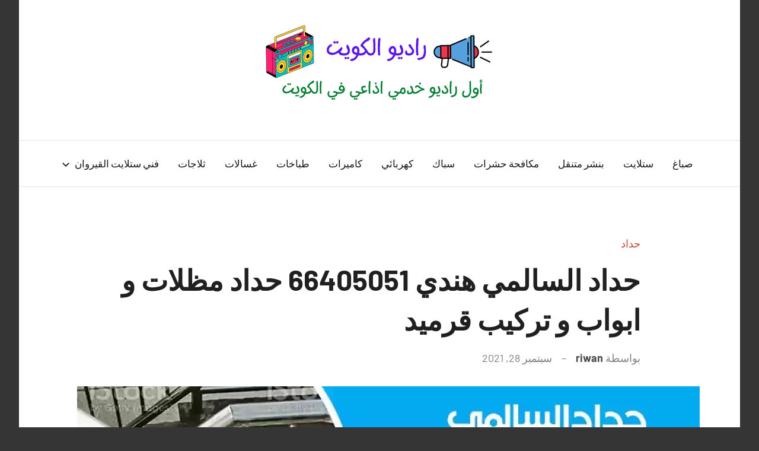

--- FILE ---
content_type: text/html; charset=UTF-8
request_url: https://kuwaitradio.net/%D8%AD%D8%AF%D8%A7%D8%AF-%D8%A7%D9%84%D8%B3%D8%A7%D9%84%D9%85%D9%8A-%D9%87%D9%86%D8%AF%D9%8A/
body_size: 28503
content:
<!DOCTYPE html><html dir="rtl" lang="ar"><head><meta charset="UTF-8"><meta name="viewport" content="width=device-width, initial-scale=1"><link rel="profile" href="https://gmpg.org/xfn/11"><meta name='robots' content='index, follow, max-image-preview:large, max-snippet:-1, max-video-preview:-1' /><link media="all" href="https://kuwaitradio.net/wp-content/cache/autoptimize/css/autoptimize_66bdbbf10c6271d9437e33533968b7f8.css" rel="stylesheet"><link media="screen" href="https://kuwaitradio.net/wp-content/cache/autoptimize/css/autoptimize_350a1d4d2a5189b36be9d716cec5be46.css" rel="stylesheet"><title>حداد السالمي هندي 66405051 حداد مظلات و ابواب و تركيب قرميد - راديو الكويت</title><meta name="description" content="حداد السالمي هندي نوفر حداد باكستاني لأعمال المعاينة لاماكن الابواب والتفصيل واخذ القياسات .معلم حداد ليقوم بأعمال الابواب" /><link rel="canonical" href="https://kuwaitradio.net/حداد-السالمي-هندي/" /><meta property="og:locale" content="ar_AR" /><meta property="og:type" content="article" /><meta property="og:title" content="حداد السالمي هندي 66405051 حداد مظلات و ابواب و تركيب قرميد - راديو الكويت" /><meta property="og:description" content="حداد السالمي هندي نوفر حداد باكستاني لأعمال المعاينة لاماكن الابواب والتفصيل واخذ القياسات .معلم حداد ليقوم بأعمال الابواب" /><meta property="og:url" content="https://kuwaitradio.net/حداد-السالمي-هندي/" /><meta property="og:site_name" content="راديو الكويت" /><meta property="article:published_time" content="2021-09-28T21:11:31+00:00" /><meta property="article:modified_time" content="2021-09-28T21:11:32+00:00" /><meta property="og:image" content="https://kuwaitradio.net/wp-content/uploads/2021/09/السالمي_result_result-1.webp" /><meta property="og:image:width" content="1050" /><meta property="og:image:height" content="675" /><meta property="og:image:type" content="image/webp" /><meta name="author" content="riwan" /><meta name="twitter:card" content="summary_large_image" /><meta name="twitter:label1" content="كُتب بواسطة" /><meta name="twitter:data1" content="riwan" /><meta name="twitter:label2" content="وقت القراءة المُقدّر" /><meta name="twitter:data2" content="9 دقائق" /> <script type="application/ld+json" class="yoast-schema-graph">{"@context":"https://schema.org","@graph":[{"@type":"Article","@id":"https://kuwaitradio.net/%d8%ad%d8%af%d8%a7%d8%af-%d8%a7%d9%84%d8%b3%d8%a7%d9%84%d9%85%d9%8a-%d9%87%d9%86%d8%af%d9%8a/#article","isPartOf":{"@id":"https://kuwaitradio.net/%d8%ad%d8%af%d8%a7%d8%af-%d8%a7%d9%84%d8%b3%d8%a7%d9%84%d9%85%d9%8a-%d9%87%d9%86%d8%af%d9%8a/"},"author":{"name":"riwan","@id":"https://kuwaitradio.net/#/schema/person/c91c5ec39c000506322db467fd8d9a59"},"headline":"حداد السالمي هندي 66405051 حداد مظلات و ابواب و تركيب قرميد","datePublished":"2021-09-28T21:11:31+00:00","dateModified":"2021-09-28T21:11:32+00:00","mainEntityOfPage":{"@id":"https://kuwaitradio.net/%d8%ad%d8%af%d8%a7%d8%af-%d8%a7%d9%84%d8%b3%d8%a7%d9%84%d9%85%d9%8a-%d9%87%d9%86%d8%af%d9%8a/"},"wordCount":0,"commentCount":0,"publisher":{"@id":"https://kuwaitradio.net/#organization"},"image":{"@id":"https://kuwaitradio.net/%d8%ad%d8%af%d8%a7%d8%af-%d8%a7%d9%84%d8%b3%d8%a7%d9%84%d9%85%d9%8a-%d9%87%d9%86%d8%af%d9%8a/#primaryimage"},"thumbnailUrl":"https://kuwaitradio.net/wp-content/uploads/2021/09/السالمي_result_result-1.webp","keywords":["تركيب قرميد","حداد","حداد ابواب","حداد باكستاني","حداد درابزين","حداد درج حديد","حداد شبابيك","حداد مظلات","حداد هندي"],"articleSection":["حداد"],"inLanguage":"ar","potentialAction":[{"@type":"CommentAction","name":"Comment","target":["https://kuwaitradio.net/%d8%ad%d8%af%d8%a7%d8%af-%d8%a7%d9%84%d8%b3%d8%a7%d9%84%d9%85%d9%8a-%d9%87%d9%86%d8%af%d9%8a/#respond"]}]},{"@type":["WebPage","FAQPage"],"@id":"https://kuwaitradio.net/%d8%ad%d8%af%d8%a7%d8%af-%d8%a7%d9%84%d8%b3%d8%a7%d9%84%d9%85%d9%8a-%d9%87%d9%86%d8%af%d9%8a/","url":"https://kuwaitradio.net/%d8%ad%d8%af%d8%a7%d8%af-%d8%a7%d9%84%d8%b3%d8%a7%d9%84%d9%85%d9%8a-%d9%87%d9%86%d8%af%d9%8a/","name":"حداد السالمي هندي 66405051 حداد مظلات و ابواب و تركيب قرميد - راديو الكويت","isPartOf":{"@id":"https://kuwaitradio.net/#website"},"primaryImageOfPage":{"@id":"https://kuwaitradio.net/%d8%ad%d8%af%d8%a7%d8%af-%d8%a7%d9%84%d8%b3%d8%a7%d9%84%d9%85%d9%8a-%d9%87%d9%86%d8%af%d9%8a/#primaryimage"},"image":{"@id":"https://kuwaitradio.net/%d8%ad%d8%af%d8%a7%d8%af-%d8%a7%d9%84%d8%b3%d8%a7%d9%84%d9%85%d9%8a-%d9%87%d9%86%d8%af%d9%8a/#primaryimage"},"thumbnailUrl":"https://kuwaitradio.net/wp-content/uploads/2021/09/السالمي_result_result-1.webp","datePublished":"2021-09-28T21:11:31+00:00","dateModified":"2021-09-28T21:11:32+00:00","description":"حداد السالمي هندي نوفر حداد باكستاني لأعمال المعاينة لاماكن الابواب والتفصيل واخذ القياسات .معلم حداد ليقوم بأعمال الابواب","breadcrumb":{"@id":"https://kuwaitradio.net/%d8%ad%d8%af%d8%a7%d8%af-%d8%a7%d9%84%d8%b3%d8%a7%d9%84%d9%85%d9%8a-%d9%87%d9%86%d8%af%d9%8a/#breadcrumb"},"mainEntity":[{"@id":"https://kuwaitradio.net/%d8%ad%d8%af%d8%a7%d8%af-%d8%a7%d9%84%d8%b3%d8%a7%d9%84%d9%85%d9%8a-%d9%87%d9%86%d8%af%d9%8a/#faq-question-1632827854748"},{"@id":"https://kuwaitradio.net/%d8%ad%d8%af%d8%a7%d8%af-%d8%a7%d9%84%d8%b3%d8%a7%d9%84%d9%85%d9%8a-%d9%87%d9%86%d8%af%d9%8a/#faq-question-1632827861183"},{"@id":"https://kuwaitradio.net/%d8%ad%d8%af%d8%a7%d8%af-%d8%a7%d9%84%d8%b3%d8%a7%d9%84%d9%85%d9%8a-%d9%87%d9%86%d8%af%d9%8a/#faq-question-1632827868148"},{"@id":"https://kuwaitradio.net/%d8%ad%d8%af%d8%a7%d8%af-%d8%a7%d9%84%d8%b3%d8%a7%d9%84%d9%85%d9%8a-%d9%87%d9%86%d8%af%d9%8a/#faq-question-1632827875795"},{"@id":"https://kuwaitradio.net/%d8%ad%d8%af%d8%a7%d8%af-%d8%a7%d9%84%d8%b3%d8%a7%d9%84%d9%85%d9%8a-%d9%87%d9%86%d8%af%d9%8a/#faq-question-1632827882172"}],"inLanguage":"ar","potentialAction":[{"@type":"ReadAction","target":["https://kuwaitradio.net/%d8%ad%d8%af%d8%a7%d8%af-%d8%a7%d9%84%d8%b3%d8%a7%d9%84%d9%85%d9%8a-%d9%87%d9%86%d8%af%d9%8a/"]}]},{"@type":"ImageObject","inLanguage":"ar","@id":"https://kuwaitradio.net/%d8%ad%d8%af%d8%a7%d8%af-%d8%a7%d9%84%d8%b3%d8%a7%d9%84%d9%85%d9%8a-%d9%87%d9%86%d8%af%d9%8a/#primaryimage","url":"https://kuwaitradio.net/wp-content/uploads/2021/09/السالمي_result_result-1.webp","contentUrl":"https://kuwaitradio.net/wp-content/uploads/2021/09/السالمي_result_result-1.webp","width":1050,"height":675,"caption":"حداد السالمي هندي"},{"@type":"BreadcrumbList","@id":"https://kuwaitradio.net/%d8%ad%d8%af%d8%a7%d8%af-%d8%a7%d9%84%d8%b3%d8%a7%d9%84%d9%85%d9%8a-%d9%87%d9%86%d8%af%d9%8a/#breadcrumb","itemListElement":[{"@type":"ListItem","position":1,"name":"الرئيسية","item":"https://kuwaitradio.net/"},{"@type":"ListItem","position":2,"name":"حداد","item":"https://kuwaitradio.net/category/%d8%ad%d8%af%d8%a7%d8%af/"},{"@type":"ListItem","position":3,"name":"حداد السالمي هندي 66405051 حداد مظلات و ابواب و تركيب قرميد"}]},{"@type":"WebSite","@id":"https://kuwaitradio.net/#website","url":"https://kuwaitradio.net/","name":"راديو الكويت","description":"اول منصة اذاعية للاعلانات الخدمية بالكويت","publisher":{"@id":"https://kuwaitradio.net/#organization"},"potentialAction":[{"@type":"SearchAction","target":{"@type":"EntryPoint","urlTemplate":"https://kuwaitradio.net/?s={search_term_string}"},"query-input":"required name=search_term_string"}],"inLanguage":"ar"},{"@type":"Organization","@id":"https://kuwaitradio.net/#organization","name":"راديو الكويت","url":"https://kuwaitradio.net/","logo":{"@type":"ImageObject","inLanguage":"ar","@id":"https://kuwaitradio.net/#/schema/logo/image/","url":"https://kuwaitradio.net/wp-content/uploads/2021/09/راديو-الكويت.png","contentUrl":"https://kuwaitradio.net/wp-content/uploads/2021/09/راديو-الكويت.png","width":400,"height":140,"caption":"راديو الكويت"},"image":{"@id":"https://kuwaitradio.net/#/schema/logo/image/"}},{"@type":"Person","@id":"https://kuwaitradio.net/#/schema/person/c91c5ec39c000506322db467fd8d9a59","name":"riwan","image":{"@type":"ImageObject","inLanguage":"ar","@id":"https://kuwaitradio.net/#/schema/person/image/","url":"https://secure.gravatar.com/avatar/e296c6334c9d80177c1d925cb966c62a28fc20a193c8f5d4a85ba6c232c3838e?s=96&d=mm&r=g","contentUrl":"https://secure.gravatar.com/avatar/e296c6334c9d80177c1d925cb966c62a28fc20a193c8f5d4a85ba6c232c3838e?s=96&d=mm&r=g","caption":"riwan"},"url":"https://kuwaitradio.net/author/riwan/"},{"@type":"Question","@id":"https://kuwaitradio.net/%d8%ad%d8%af%d8%a7%d8%af-%d8%a7%d9%84%d8%b3%d8%a7%d9%84%d9%85%d9%8a-%d9%87%d9%86%d8%af%d9%8a/#faq-question-1632827854748","position":1,"url":"https://kuwaitradio.net/%d8%ad%d8%af%d8%a7%d8%af-%d8%a7%d9%84%d8%b3%d8%a7%d9%84%d9%85%d9%8a-%d9%87%d9%86%d8%af%d9%8a/#faq-question-1632827854748","name":"ما هي الأعمال التي يقوم بها حداد السالمي ؟","answerCount":1,"acceptedAnswer":{"@type":"Answer","text":"يقوم حداد السالمي بالعديد من الأعمال و من ضمنها صناعة ، تفصيل و تصميم مظلات ، طاولات ، كراسي ، خزانات متعددة الأحجام ، و نقوم أيضا بفك و تركيب الحزانات ، برجولات ، هناجر و الشبوك بإحترافية و سرعة عالية ، نقل و صيانة و تصليح كافة أشكال الحديد سواء كان للأبواب ، أسوار المدارس ، أسوا الحدائق ، الحماية المركبة للشبابيك و الأبواب الحديدية ، تصليح أبواب الخزانات ، تركيب أرجل للخزانات و العديد من الأعمال الأخر التي منتميز بها .","inLanguage":"ar"},"inLanguage":"ar"},{"@type":"Question","@id":"https://kuwaitradio.net/%d8%ad%d8%af%d8%a7%d8%af-%d8%a7%d9%84%d8%b3%d8%a7%d9%84%d9%85%d9%8a-%d9%87%d9%86%d8%af%d9%8a/#faq-question-1632827861183","position":2,"url":"https://kuwaitradio.net/%d8%ad%d8%af%d8%a7%d8%af-%d8%a7%d9%84%d8%b3%d8%a7%d9%84%d9%85%d9%8a-%d9%87%d9%86%d8%af%d9%8a/#faq-question-1632827861183","name":"ما هي الخدمات التي يقدمها حداد السالمي ؟","answerCount":1,"acceptedAnswer":{"@type":"Answer","text":"هناك العديد من الخدمات التي يقدمها حداد السالمي ، و من هذه الخدمات حداد تركيب خزانات السالمي ، حداد باكستاني السالمي ، حداد هندي السالمي ، حداد خزانات ، حداد هناجر ، حداد أبواب و كراسي ، ألمنيوم مطابخ و أبواب ، نقوم أيضا بتأمين أجود أنواع الحديد اللازم مع المعرفة التامة بتصميمه و تفصيله بحسب رغبة العميل .","inLanguage":"ar"},"inLanguage":"ar"},{"@type":"Question","@id":"https://kuwaitradio.net/%d8%ad%d8%af%d8%a7%d8%af-%d8%a7%d9%84%d8%b3%d8%a7%d9%84%d9%85%d9%8a-%d9%87%d9%86%d8%af%d9%8a/#faq-question-1632827868148","position":3,"url":"https://kuwaitradio.net/%d8%ad%d8%af%d8%a7%d8%af-%d8%a7%d9%84%d8%b3%d8%a7%d9%84%d9%85%d9%8a-%d9%87%d9%86%d8%af%d9%8a/#faq-question-1632827868148","name":"متى يمكننا التواصل مع حداد السالمي ؟","answerCount":1,"acceptedAnswer":{"@type":"Answer","text":"يمكنكم التواصل مع حداد السالمي بأي وقت ترغب به سواء صباحا أو مساءا فخدمتنا متوفرة على مدار 24 ساعة ، في أيام العطل ، المناسبات الرسمية ، أيام الحجر الصحي و أيام الأعياد أيضا ، كما أننا متواحدون في كافة محافظات الكويت عبر ورسشات متنقلة زودناها بكافة المعدات و الأدوات اللازمة لقيام الحداد بعمله بسرعة و مهارة .","inLanguage":"ar"},"inLanguage":"ar"},{"@type":"Question","@id":"https://kuwaitradio.net/%d8%ad%d8%af%d8%a7%d8%af-%d8%a7%d9%84%d8%b3%d8%a7%d9%84%d9%85%d9%8a-%d9%87%d9%86%d8%af%d9%8a/#faq-question-1632827875795","position":4,"url":"https://kuwaitradio.net/%d8%ad%d8%af%d8%a7%d8%af-%d8%a7%d9%84%d8%b3%d8%a7%d9%84%d9%85%d9%8a-%d9%87%d9%86%d8%af%d9%8a/#faq-question-1632827875795","name":"ما هو رقم التواصل مع حداد السالمي ؟","answerCount":1,"acceptedAnswer":{"@type":"Answer","text":"يمكنكم التواصل مع فني حداد السالمي عبر زيارة صفحتنا على وسائل التواصل الإجتماعي ، كما يمكنكم التعرف على آخر التحديثات و الأعمال التي تنقوم بها عبر تصفح صفحتنا الرسمية ، و للتعرف على آخر خدماتنا المقدمة و كافة العروض و الحسومات التي نقوم بها ، و نقوم أيضا بمسابقات متنوعة و مختلفة .","inLanguage":"ar"},"inLanguage":"ar"},{"@type":"Question","@id":"https://kuwaitradio.net/%d8%ad%d8%af%d8%a7%d8%af-%d8%a7%d9%84%d8%b3%d8%a7%d9%84%d9%85%d9%8a-%d9%87%d9%86%d8%af%d9%8a/#faq-question-1632827882172","position":5,"url":"https://kuwaitradio.net/%d8%ad%d8%af%d8%a7%d8%af-%d8%a7%d9%84%d8%b3%d8%a7%d9%84%d9%85%d9%8a-%d9%87%d9%86%d8%af%d9%8a/#faq-question-1632827882172","name":"كيف يمكن الحصول على خدمات حداد السالمي ؟","answerCount":1,"acceptedAnswer":{"@type":"Answer","text":"يمكنكم الحصول على خدماتنا عبر الإتصال على رقم حداد السالمي المدرب على كافة أعمال الحدادة ، حيث أننا نقوم بدورات تدريبية للعمال و المهندسين لمواكبة احدث الطرق المتبعة أثناء عمليات الصيانة و التصليح ، الفك و التركيب ، التفصيل و التصميم ، و نحرص على أن يتكلم عمالنا اللغة الإنكليزية لسهولة التواصل مع العملاء الأجانب .","inLanguage":"ar"},"inLanguage":"ar"}]}</script> <link rel="alternate" type="application/rss+xml" title="راديو الكويت &laquo; الخلاصة" href="https://kuwaitradio.net/feed/" /><link rel="alternate" type="application/rss+xml" title="راديو الكويت &laquo; خلاصة التعليقات" href="https://kuwaitradio.net/comments/feed/" /><link rel="alternate" type="application/rss+xml" title="راديو الكويت &laquo; حداد السالمي هندي 66405051 حداد مظلات و ابواب و تركيب قرميد خلاصة التعليقات" href="https://kuwaitradio.net/%d8%ad%d8%af%d8%a7%d8%af-%d8%a7%d9%84%d8%b3%d8%a7%d9%84%d9%85%d9%8a-%d9%87%d9%86%d8%af%d9%8a/feed/" /><link rel="alternate" title="oEmbed (JSON)" type="application/json+oembed" href="https://kuwaitradio.net/wp-json/oembed/1.0/embed?url=https%3A%2F%2Fkuwaitradio.net%2F%25d8%25ad%25d8%25af%25d8%25a7%25d8%25af-%25d8%25a7%25d9%2584%25d8%25b3%25d8%25a7%25d9%2584%25d9%2585%25d9%258a-%25d9%2587%25d9%2586%25d8%25af%25d9%258a%2F" /><link rel="alternate" title="oEmbed (XML)" type="text/xml+oembed" href="https://kuwaitradio.net/wp-json/oembed/1.0/embed?url=https%3A%2F%2Fkuwaitradio.net%2F%25d8%25ad%25d8%25af%25d8%25a7%25d8%25af-%25d8%25a7%25d9%2584%25d8%25b3%25d8%25a7%25d9%2584%25d9%2585%25d9%258a-%25d9%2587%25d9%2586%25d8%25af%25d9%258a%2F&#038;format=xml" /><link rel="https://api.w.org/" href="https://kuwaitradio.net/wp-json/" /><link rel="alternate" title="JSON" type="application/json" href="https://kuwaitradio.net/wp-json/wp/v2/posts/6598" /><link rel="EditURI" type="application/rsd+xml" title="RSD" href="https://kuwaitradio.net/xmlrpc.php?rsd" /><meta name="generator" content="WordPress 6.9" /><meta name="generator" content="Everest Forms 3.4.0" /><link rel='shortlink' href='https://kuwaitradio.net/?p=6598' /><meta name="generator" content="Elementor 3.31.2; features: additional_custom_breakpoints, e_element_cache; settings: css_print_method-external, google_font-enabled, font_display-auto"><link rel="icon" href="https://kuwaitradio.net/wp-content/uploads/2021/09/fav-150x150.png" sizes="32x32" /><link rel="icon" href="https://kuwaitradio.net/wp-content/uploads/2021/09/fav.png" sizes="192x192" /><link rel="apple-touch-icon" href="https://kuwaitradio.net/wp-content/uploads/2021/09/fav.png" /><meta name="msapplication-TileImage" content="https://kuwaitradio.net/wp-content/uploads/2021/09/fav.png" /></head><body data-rsssl=1 class="rtl wp-singular post-template-default single single-post postid-6598 single-format-standard wp-custom-logo wp-embed-responsive wp-theme-harrison everest-forms-no-js centered-theme-layout vertical-header-layout site-title-hidden site-description-hidden comments-hidden elementor-default elementor-kit-17"><div id="page" class="site"> <a class="skip-link screen-reader-text" href="#content">التجاوز إلى المحتوى</a><header id="masthead" class="site-header" role="banner"><div class="header-main"><div class="site-logo"> <a href="https://kuwaitradio.net/" class="custom-logo-link" rel="home"><img fetchpriority="high" width="400" height="140" src="https://kuwaitradio.net/wp-content/uploads/2021/09/راديو-الكويت.png" class="custom-logo" alt="راديو الكويت" decoding="async" srcset="https://kuwaitradio.net/wp-content/uploads/2021/09/راديو-الكويت.png 400w, https://kuwaitradio.net/wp-content/uploads/2021/09/راديو-الكويت-300x105.png 300w" sizes="(max-width: 400px) 100vw, 400px" /></a></div><div class="site-branding"><p class="site-title"><a href="https://kuwaitradio.net/" rel="home">راديو الكويت</a></p><p class="site-description">اول منصة اذاعية للاعلانات الخدمية بالكويت</p></div> <button class="primary-menu-toggle menu-toggle" aria-controls="primary-menu" aria-expanded="false" > <svg class="icon icon-menu" aria-hidden="true" role="img"> <use xlink:href="https://kuwaitradio.net/wp-content/themes/harrison/assets/icons/genericons-neue.svg#menu"></use> </svg><svg class="icon icon-close" aria-hidden="true" role="img"> <use xlink:href="https://kuwaitradio.net/wp-content/themes/harrison/assets/icons/genericons-neue.svg#close"></use> </svg> <span class="menu-toggle-text">القائمة</span> </button><div class="primary-navigation"><nav id="site-navigation" class="main-navigation"  role="navigation" aria-label="القائمة الرئيسية"><ul id="primary-menu" class="menu"><li id="menu-item-8417" class="menu-item menu-item-type-taxonomy menu-item-object-category menu-item-8417"><a href="https://kuwaitradio.net/category/%d8%b5%d8%a8%d8%a7%d8%ba/">صباغ</a></li><li id="menu-item-8418" class="menu-item menu-item-type-taxonomy menu-item-object-category menu-item-8418"><a href="https://kuwaitradio.net/category/%d8%b3%d8%aa%d9%84%d8%a7%d9%8a%d8%aa/">ستلايت</a></li><li id="menu-item-8419" class="menu-item menu-item-type-taxonomy menu-item-object-category menu-item-8419"><a href="https://kuwaitradio.net/category/%d8%a8%d9%86%d8%b4%d8%b1-%d9%85%d8%aa%d9%86%d9%82%d9%84/">بنشر متنقل</a></li><li id="menu-item-8420" class="menu-item menu-item-type-taxonomy menu-item-object-category menu-item-8420"><a href="https://kuwaitradio.net/category/%d9%85%d9%83%d8%a7%d9%81%d8%ad%d8%a9-%d8%ad%d8%b4%d8%b1%d8%a7%d8%aa/">مكافحة حشرات</a></li><li id="menu-item-8421" class="menu-item menu-item-type-taxonomy menu-item-object-category menu-item-8421"><a href="https://kuwaitradio.net/category/%d8%b3%d8%a8%d8%a7%d9%83/">سباك</a></li><li id="menu-item-8422" class="menu-item menu-item-type-taxonomy menu-item-object-category menu-item-8422"><a href="https://kuwaitradio.net/category/%d9%83%d9%87%d8%b1%d8%a8%d8%a7%d8%a6%d9%8a/">كهربائي</a></li><li id="menu-item-8423" class="menu-item menu-item-type-taxonomy menu-item-object-category menu-item-8423"><a href="https://kuwaitradio.net/category/%d9%83%d8%a7%d9%85%d9%8a%d8%b1%d8%a7%d8%aa/">كاميرات</a></li><li id="menu-item-8424" class="menu-item menu-item-type-taxonomy menu-item-object-category menu-item-8424"><a href="https://kuwaitradio.net/category/%d8%b7%d8%a8%d8%a7%d8%ae%d8%a7%d8%aa/">طباخات</a></li><li id="menu-item-8425" class="menu-item menu-item-type-taxonomy menu-item-object-category menu-item-8425"><a href="https://kuwaitradio.net/category/%d8%ba%d8%b3%d8%a7%d9%84%d8%a7%d8%aa/">غسالات</a></li><li id="menu-item-8426" class="menu-item menu-item-type-taxonomy menu-item-object-category menu-item-8426"><a href="https://kuwaitradio.net/category/%d8%ab%d9%84%d8%a7%d8%ac%d8%a7%d8%aa/">ثلاجات</a></li><li id="menu-item-8839" class="menu-item menu-item-type-post_type menu-item-object-post menu-item-has-children menu-item-8839"><a href="https://kuwaitradio.net/%d9%81%d9%86%d9%8a-%d8%aa%d8%b1%d9%83%d9%8a%d8%a8-%d8%b3%d8%aa%d9%84%d8%a7%d9%8a%d8%aa-%d8%a7%d9%84%d9%82%d9%8a%d8%b1%d9%88%d8%a7%d9%86/">فني ستلايت القيروان<svg class="icon icon-expand" aria-hidden="true" role="img"> <use xlink:href="https://kuwaitradio.net/wp-content/themes/harrison/assets/icons/genericons-neue.svg#expand"></use> </svg></a><ul class="sub-menu"><li id="menu-item-8843" class="menu-item menu-item-type-post_type menu-item-object-post menu-item-8843"><a href="https://kuwaitradio.net/%d9%81%d9%86%d9%8a-%d8%aa%d8%b1%d9%83%d9%8a%d8%a8-%d8%b3%d8%aa%d9%84%d8%a7%d9%8a%d8%aa-%d8%a7%d9%84%d8%ac%d9%84%d9%8a%d8%b9%d8%a9/">فني ستلايت الجليعة</a></li><li id="menu-item-8848" class="menu-item menu-item-type-post_type menu-item-object-post menu-item-8848"><a href="https://kuwaitradio.net/%d9%81%d9%86%d9%8a-%d8%aa%d8%b1%d9%83%d9%8a%d8%a8-%d8%b3%d8%aa%d9%84%d8%a7%d9%8a%d8%aa-%d8%a7%d9%84%d8%b4%d9%88%d9%8a%d8%ae-%d8%a7%d9%84%d8%b5%d9%86%d8%a7%d8%b9%d9%8a%d8%a9/">فني ستلايت الشويخ</a></li></ul></li></ul></nav></div></div></header><div id="content" class="site-content"><main id="main" class="site-main" role="main"><article id="post-6598" class="post-6598 post type-post status-publish format-standard has-post-thumbnail hentry category-16 tag-854 tag-848 tag-852 tag-850 tag-855 tag-856 tag-853 tag-851 tag-849"><header class="post-header entry-header"><div class="entry-categories"><ul class="post-categories"><li><a href="https://kuwaitradio.net/category/%d8%ad%d8%af%d8%a7%d8%af/" rel="category tag">حداد</a></li></ul></div><h1 class="post-title entry-title">حداد السالمي هندي 66405051 حداد مظلات و ابواب و تركيب قرميد</h1><div class="entry-meta"><span class="posted-by"> بواسطة <span class="author vcard"><a class="url fn n" href="https://kuwaitradio.net/author/riwan/" title="عرض كل المقالات بواسطة riwan" rel="author">riwan</a></span></span><span class="posted-on"><a href="https://kuwaitradio.net/%d8%ad%d8%af%d8%a7%d8%af-%d8%a7%d9%84%d8%b3%d8%a7%d9%84%d9%85%d9%8a-%d9%87%d9%86%d8%af%d9%8a/" rel="bookmark"><time class="entry-date published" datetime="2021-09-28T21:11:31+00:00">سبتمبر 28, 2021</time><time class="updated" datetime="2021-09-28T21:11:32+00:00">سبتمبر 28, 2021</time></a></span><span class="entry-comments"> <a href="https://kuwaitradio.net/%d8%ad%d8%af%d8%a7%d8%af-%d8%a7%d9%84%d8%b3%d8%a7%d9%84%d9%85%d9%8a-%d9%87%d9%86%d8%af%d9%8a/#respond">لا توجد تعليقات</a></span></div></header><figure class="post-image post-image-single"> <noscript><img width="1050" height="540" src="https://kuwaitradio.net/wp-content/uploads/2021/09/السالمي_result_result-1-1050x540.webp" class="attachment-post-thumbnail size-post-thumbnail wp-post-image" alt="حداد السالمي هندي" decoding="async" /></noscript><img width="1050" height="540" src='data:image/svg+xml,%3Csvg%20xmlns=%22http://www.w3.org/2000/svg%22%20viewBox=%220%200%201050%20540%22%3E%3C/svg%3E' data-src="https://kuwaitradio.net/wp-content/uploads/2021/09/السالمي_result_result-1-1050x540.webp" class="lazyload attachment-post-thumbnail size-post-thumbnail wp-post-image" alt="حداد السالمي هندي" decoding="async" /></figure><div class="entry-content"><p>حداد السالمي الذي يعمل بصيانة ، تصليح ، تركيب ، فك و تصميم خزانات ، طاولات ، كراسي ، نوافذ ، مظلات للسيارات ، مسابح و مظلات هرمية أيضا ، كما أننا نقوم بتركيب سواتر ، هناجر ، شبوك ، أبواب حديدية و برجولات أيضا ، و يعمل لدينا معلم ألمنيوم و حداد سلالم يقوم بتصميم سلالم تصاميم حديثة و فريدة من نوعها ،للاستعلام وطلب الخدمة يمكنكم التواصل هاتفيا كما يمكنكم التواصل ايضا علي <a href="https://kuwaitradio.net/%d8%ad%d8%af%d8%a7%d8%af-%d8%a7%d9%84%d8%b9%d8%a8%d8%af%d9%84%d9%8a-%d9%87%d9%86%d8%af%d9%8a/">حداد العبدلي هندي</a></p><div class="wp-block-buttons is-content-justification-center is-layout-flex wp-block-buttons-is-layout-flex"><div class="wp-block-button has-custom-font-size has-medium-font-size"><a class="wp-block-button__link" href="tel:66405051">تواصل معنا 66405051</a></div></div><p>كما أن حداد السالمي يتمتع بالعديد من الأعمال ، و منها :</p><ul class="wp-block-list"><li>صيانة و تصليح جميع السلالم ، الحديد المكسور ، لحام مظلات محديدية ، مظلات هرمية ، مظلات كيربي و المظلات المخصصة للسيارات عبر حداد السالمي .</li><li>كما أن حداد السالمي يقوم بفك و تركيب جميع أنواع النوافذ ، الستائر ، الأبواب الحديدية ، برجولات و أي شغل يخص حداد السالمي نحن جاهزون .</li><li>تركيب و تصميم جميع أنواع المظلات و حماية للمنازل بأشكال مميزة و مبهرة و بعدة أحجام ، كما أننا نقوم بتصميم درابزين للبرندات بتصاميم عصرية .</li><li>و نعمل أيضا على فك و تركيب الأسوار الحديدية ، الدرابزين ، الأبواب ، البرجولات ، أسوار المدارس عبر حداد السالمي المميز و المدرب على المهارة و الإحترافية .</li><li>فني حداد درج حديد السالمي إضافة الى حداد شبابيك السالمي الكويت <a href="https://ads-kuwait.net/blacksmith/">حداد</a> متخصص تفصيل كافة أنواع الشبابيك ولحامها و خدمة تفصيل شينكو مخازن شبره السالمي بالكويت خدمة متوفرة على مدار اليوم</li></ul><p>و هناك أيضا العديد من الأعمال التي يقوم بها حداد السالمي ، خدمتنا متوفرة على مدار 24 ساعة ، كما أننا نقوم بكافة أعمالنا بأرخص الأسعار ، و نقوم بتأمين أفضل أنواع الحديد اللازم للقيام بأعمالنا ، و نتبع أساليب حديثة في التصميم ، الصيانة ، التصليح ، اللحام ، فك و التركيب أيضا .</p><h2 class="wp-block-heading">حداد السالمي</h2><p>هل ترغب بتصميم مظلة للسيارات و تبحث عن فني حداد السالمي ماهر في عمله و سريع ؟</p><p>يمكنك الإعتماد علينا يعمل لدينا أمهر فني حداد السالمي الذي يقوم بصيانة و تصليح جميع أنواع المظلات ، الأبواب ، السواتر ، الشبوك و الدرابزين أيضا ، كما أننا نقوم بتصميم جميع أنواع الدرابزين اذو الشكل الدائري أو المربع و بحسب رغبة العميل ، تصميم حماية الشبابيك للمنازل مربعة او مدورة الشكل و بتصاميم مذهلة و مميزة .</p><p>و هناك أعمال أخرى يقوم بها حداد السالمي ، و تتمثل هذه الأعمال ب :</p><ul class="wp-block-list"><li><a href="https://ads-kuwait.net/blacksmith/%d8%ad%d8%af%d8%a7%d8%af-%d9%85%d8%b8%d9%84%d8%a7%d8%aa/">حداد مظلات</a> السالمي مختص بكافة أعمال الحديد سواء تصميم طاولات ، كراسي ، أبواب ، نوافذ بإشراف مهندسين مدربين بأعلى المستويات .</li><li>كما أننا نقوم بتركيب جميع أنواع المظلات الهرمية ، مظلات المسابح ، مظلات للسيارات ، و سواتر بيد حداد السالمي و بعض العمال الخبيرة و المدربة على الإحترافية .</li><li>يعمل لدى حداد السالمي نخبة من المهندسيين ، العمال ، حدادين مختصين ، عمال ألمنيوم و نخبة من الفنيين ، كما أننا ننظم دورات تدريبية لكافة العمال .</li><li>فني ألمنيوم و حداد السالمي يقدمان كافة أعمال الإصلاح و تركيب الأشتر ، المطابخ و تصميم النوافذ و الأبواب و بحسب رغبة العميل .</li><li>رقم حداد مظلات السالمي الكويت لتفصيل كافة أنواع المظلات و <a href="https://ads-kuwait.net/blacksmith/%d8%ad%d8%af%d8%a7%d8%af-%d8%af%d8%b1%d8%ac-%d8%ad%d8%af%d9%8a%d8%af/">حداد درج حديد</a> و حداد غرف و شبابيك السالمي الكويت حداد متخصص تفصيل صيانة تصليح كافة اعمال الحدادة, <a href="https://ads-kuwait.net/blacksmith/%d8%ad%d8%af%d8%a7%d8%af-%d8%a7%d8%a8%d9%88%d8%a7%d8%a8/">حداد ابواب</a> حديد.</li></ul><p>و هناك أيضا العديد من الأعمال التي يقوم بها حداد السالمي ، خدماتنا منوفرة على مدار 24 ساعة ، كما أننا متواجدون في كافة مناطق الكويت عبر ورشات متنقلة و مزودة بكافة المعدات و الأدوات اللازمة ، و نقوم بلحام السيارات ، لحام الحديد المكسور و تصليح كافة أنواع الحديد .</p><h2 class="wp-block-heading">فني حداد السالمي</h2><p>ترغب بنقل السور الى مكان آخر و تبحث عن فني حداد ماهر و شاطر في عمله ؟</p><p>تواصل معنا ، يعمل لدينا أفضل فني حداد بالسالمي و الكويت كافة ، حيث أنه يقوم بفك و تركيب جميع أنواع الحديد سواء كان مظلات ، نوافذ ، <a href="https://ads-kuwait.net/blacksmith/%d8%ad%d8%af%d8%a7%d8%af-%d8%af%d8%b1%d8%a7%d8%a8%d8%b2%d9%8a%d9%86/">درابزين</a> ، حماية <a href="https://ads-kuwait.net/blacksmith/%d8%ad%d8%af%d8%a7%d8%af-%d8%b4%d8%a8%d8%a7%d8%a8%d9%8a%d9%83/">شبابيك</a> ، و نقوم أيضا بصيانة و تصليح مظلات السيارات ، المسابح ، المظلات الهرمية و الشبوك أيضا بخبرة و مهارة لا متناهية .</p><p>و نعمل أيضا فني حداد السالمي على العديد من الخدمات المتنوعة و المهمة ، و من هذه الأعمال :</p><ul class="wp-block-list"><li>يقوم فني حداد السالمي على تركيب و تصميم غلاق محلات ، أقفاص ، كراسي ، طاولات ، خزانات مياه و كهرباء بعدة أحجام و أشكال .</li><li>و نقوم ايضا بفك ، تركيب ، صيانة و تصليح جميع أنواع الحديد سواء كان طاولات ، كراسي ، حماية منازل ، درابزين للبرندات ، و أسوار للحدائق عبر فني حداد السالمي .</li><li>فني حداد السالمي يعمل أيضا على تأمين أجود أنواع الحديد للقيام بأعمال مبهرة و مميزة ، كما أنه يعمل لدينا مهندس و مصمم لتصميم درابزين للدرج ، للبرندات و غيرها أيضا .</li><li>وهناك أيضا العديد من العروض و الخدمات المتنوعة و المتعدةة التي يقدمها فني حداد السالمي ، و هناك أيضا حسومات متنوعة مقدمة من شركتنا .</li></ul><p>و هناك أيضا العديد من الأعمال المتنوعة و المختلفة ، كما أن فني حداد السالمي يقوم بكافة أعمال الحديد الحرارية من مظلات ، <a href="https://ads-kuwait.net/blacksmith/%d8%ae%d8%b2%d8%a7%d9%86%d8%a9-%d8%ad%d8%af%d9%8a%d8%af-%d8%a7%d9%84%d9%83%d9%88%d9%8a%d8%aa/">خزانات حديد</a> ، هناجر ، مظلات كيربي و العديد منها أيضا ، كما أننا نقوم أيضا بكافة أعمال الحديد التي تخطر على بالك إحنا حاضرين و نقوم بها و هذا يعود لنخبة العمال التي تعمل لدينا .</p><h2 class="wp-block-heading">تركيب مظلات السالمي</h2><p>هل ترغب بتركيب مظلة للمسبح و تبحث عن فني تركيب مظلات السالمي ؟</p><p>راسلنا &#8230; يعمل لدينا نخبة من العمال التي تقوم بتركيب مظلات السالمي ، و تقوم بالعديد من أعمال الحدادة التي تخطر على بالك ، كما أننا نقوم بتفصيل جميع أنواع المظلات الكيربي ، الهرمية ، العادية و سواء كانت للسيارات ، المسابح ، للكراجات أو المظلات للشواطئ و الكراسي أيضا .</p><p>و هناك أيضا أعمال أخرى يقوم بها فني تركيب مظلات السالمي ، و تتمثل هذه الأعمال ب :</p><ul class="wp-block-list"><li>تركيب مظلات الكويت و تصميم مظلات بتصاميم عصرية و مودرن ، تقديم كتالوك للتصاميم التي نقوم بها و بحسب رغبة العميل .</li><li>كما أننا نقوم بتأمين و استيراد أجود أنواع الحديد اللازم للقيام بتصميم و تصنيع مظلات كيربي ، الحديدية ، الهرمية و عبر فني تركيب مظلات السالمي .</li><li>فني تركيب مظلات السالمي يقوم صيانة و تصليح جميع أعطال الحديد الموجودة في المظلات ، الكراسي ، الطاولات ، الشبوك و الأبواب .</li><li>و يتمتع أيضا بالقيام بفك و تركيب مظلات السالمي ، <a href="https://ads-kuwait.net/blacksmith/%d8%ae%d8%b2%d8%a7%d9%86%d8%a9-%d8%ad%d8%af%d9%8a%d8%af-%d8%a7%d9%84%d9%83%d9%88%d9%8a%d8%aa/">خزانة</a> ، سلالم ، شبوك ، برجولات ، غلاق المحلات ، نوافذ و مطابخ أيضا .</li><li>يعمل الحداد ايضاً على <a href="https://ads-kuwait.net/chimneys/">تركيب مداخن</a> و <a href="https://ads-kuwait.net/red-brick/">تركيب قرميد</a> للأسقف والشبابيك باسعار رخيصة.</li><li>لدينا <a href="https://ads-kuwait.net/aluminium/">فني المنيوم</a> محترف بالكويت.</li><li>كما ويعمل الحداد على <a href="https://ads-kuwait.net/concretes/">قص خرسانة</a> بالليزر و <a href="https://ads-kuwait.net/concretes/">قص خراسانات</a> وتهشيميها باسعار بسيطة.</li></ul><p>و العديد من أعمال الحدادة التي يقوم بها فني تركيب مظلات السالمي ، خدمتنا متوفرة على مدار 24 ساعة ، في أيام العطل و المناسبات ، العطل و الأعياد الرسمية ، كما أننا متواجدون في كافة محافظات الكويت عبر ورشات متنقلة و مزودة بكافة المعدات و الأدوات اللازم لكافة أعمالنا .</p><h2 class="wp-block-heading">حداد هندي السالمي</h2><p>هل تبحث عن حداد هندي السالمي شاطر لتركيب سلالم في الكويت ؟</p><p>يعمل لدينا أفضل حداد هندي السالمي حيث أنه يقوم بكافة أعمال الحدادة من فك ، نقل ، تصميم ، تفصيل ، تركيب جميع أشكال و أنواع القطع الحديدية من مظلات ، سواتر ، شبوك ، هناجر ، برجولات ، خزانات ، كراسي ، طاولات و نوافذ أيضا عبر أفضل كادر مؤلف من عمال و مهندسين و فنيين إحترافيين .</p><p>كما أن فني حداد هندي السالمي يتميز بالعديد من الأعمال المميزة و المبهرة ، و من هذه الأعمال :</p><ul class="wp-block-list"><li>وفر لكم حداد هندي السالمي كتالوكات لكافة التصاميم و الرسوم التي نقوم بتصميمها للمظلات ، حماية الشبابيك ، الدرابزين و السلالم أيضا .</li><li>كما أننا نقوم بفك و نقل و تركيب الطاولات ، المظلات الحديدية ، الهرمية ، للمسابح و مظلات السيارات و الخاصة بالشواطئ ايضا .</li><li>حداد هندي السالمي يقوم بتركيب و تصميم خزانات ، طاولات ، كراسي ، نوافذ و الرجولات بطافة أحجامها و أشكالها عبر أفضل الفنيين .</li><li>نقوم أيضا بتأمين أفضل أنواع الحديد اللازم ، و جميع المواد الأولية اللازمة لعمليات اللحام و أعمال الحديد الحرارية عبر فني حداد هندي السالمي .</li></ul><p>و هناك أيضا العديد من الأعمال و الخدمات التي نقدمها ، يمكنكم الإطلاع على أحدث أعمالنا و خدماتنا عبر زيارة صفحتنا الرسمية عل وسائل التواصل الإجتماعي ، كما يمكنكم معرفة آخر العروض و الأعمال عبر الإطلاع على زيارة مواقعنا على وسائل التواصل الإجتماعي .</p><h2 class="wp-block-heading">حداد باكستاني السالمي</h2><p>هل ترغب بتركيب خزان و تبحث عن حداد باكستاني السالمي شاطر و ماهر بعمله ؟</p><p>يعمل لدينا أفضل كادر مؤلف من حداد باكستاني السالمي ، كاد من المهندسين و الفنيين الماهرين ، و نقوم بتدريب عمالنا على التحدث اللغة الإنكليزية لسهولة التعامل مع العملاء الأجانب ، و تدريبهم على أحدث الطرق المتبعة للقيام بأعمال الحديد من فك و تركيب ، تصميم و فك الحديد .</p><p>و هاك أيضا العديد من الأعمال التي يتمتع بها حداد باكستاتي السالمي ، و من هذه الأعمال :</p><ul class="wp-block-list"><li>يعمل لدينا نخبة من المهندسين و حداد باكستاني السالمي ، و عمال ألمنيوم مطابخ و حداد مظلات كيربي و هرمية و غيرها أيضا .</li><li>حداد باكستاني السالمي يقوم بتركيب شبرات ، أسوار ، أبواب ، شبابيك ، درابزين مع تقديم ضمانة للجودة و الخبرة و الأمانة .</li><li>نقدم لكم أفضل العروض و الحسومات ، حداد باكستاني السالمي خبير بكافة أعمال المظلات ، البرجولات فنحن أفضل شركة في التنفيذ و الأداء .</li><li>تأمين أجود أنواع الحديد ، و أحدث الأدوات و المعدات التي نستخدمها ، كما أن حداد باكستاني السالمي يقوم بتأمين جميع المواد الأولية اللازمة .</li></ul><p>و العديد من الأعمال و الخدمات المتنوعة و المختلفة التي يقوم بها حداد باكستاني السالمي ، حيث أنه يقدم العديد من العروض و الخدمات المتنوعة و الحسومات لكافة العملاء و الزبائن ، تقديم كتالوكات عن كافة التصاميم التي نقدمها مع ضمان التنفيذ و أداء العمل بدقة و مهارة .</p><h2 class="wp-block-heading">حداد خزانات</h2><p>هل ترغب بتفصيل خران خاص بك و تبحث عن حداد خزانات معلم و شاطر ؟</p><p>لا عليك يمكنك الإعتماد علينا ، يعمل لدينا أفضل حداد خزانات بالكويت ، حيث أننا نقوم بنفصيل جميع أحجام الخزانات و بحسب رغبة العميل ، كما أننا نستخدم أجود أنواع الحديد المقاوم للصدأ و الحروق ، و نتبع أحدث الطرق و الأساليب في عمليات تركيب الخزانات ، الشبوك و الأسوار .</p><p>و هناك أيضا أعمال أخرى يقوم بها حداد خزانات السالمي ، و تتمثل هذه الأعمال ب :</p><ul class="wp-block-list"><li>تأمين أجود أنواع الحديد لتفصيل خزانات مقاومة للعوام الخارجية و غير قاللة للحرق أو الكسر عبر فني حداد خزانات السالمي الماهر .</li><li>حداد خزانات السالمي يقوم بالقيام بكافة أعمال بسرعة و دقة عالية ، كما أنه يقوم بتقديم عروض مميزة و حسومات متنوعة لكافة العملاء و الزبائن .</li><li>و يقوم أيضا بصميم ، تفصيل ، تركيب جميع أنواع الخزانات مع خدمة نقله الى أي مكان ترغب به و تركيبه بإحترافية و سرعة لا متناهية .</li><li>القيام بتأمين سيارات كبيرة لنقل المظلات ، الطاولات ، الكراسي ، البرجولات و الخزانات مع خدمة تركيبها بيظ فني حداد خزانات السالمي .</li></ul><p>و العديد من الخدمات المتنوعة و المختلفة التي يقوم بها فني حداد خزانات السالمي ، نحن متواجدون في جميع مناطق الكويت عبر ورشات متنقلة ، جهزناها و زودناها بكافة المعدات الحديثة و الأدوات المتطورة التي تلزم حداد السالمي الماهر و مدرب بأعلى المستويات و على الإحترافية .</p><h2 class="wp-block-heading">أسئلة شائعة حول فني حداد الكويت</h2><div class="schema-faq wp-block-yoast-faq-block"><div class="schema-faq-section" id="faq-question-1632827854748"><strong class="schema-faq-question">ما هي الأعمال التي يقوم بها حداد السالمي ؟</strong><p class="schema-faq-answer">يقوم حداد السالمي بالعديد من الأعمال و من ضمنها صناعة ، تفصيل و تصميم مظلات ، طاولات ، كراسي ، خزانات متعددة الأحجام ، و نقوم أيضا بفك و تركيب الحزانات ، برجولات ، هناجر و الشبوك بإحترافية و سرعة عالية ، نقل و صيانة و تصليح كافة أشكال الحديد سواء كان للأبواب ، أسوار المدارس ، أسوا الحدائق ، الحماية المركبة للشبابيك و الأبواب الحديدية ، تصليح أبواب الخزانات ، تركيب أرجل للخزانات و العديد من الأعمال الأخر التي منتميز بها .</p></div><div class="schema-faq-section" id="faq-question-1632827861183"><strong class="schema-faq-question">ما هي الخدمات التي يقدمها حداد السالمي ؟</strong><p class="schema-faq-answer">هناك العديد من الخدمات التي يقدمها حداد السالمي ، و من هذه الخدمات حداد تركيب خزانات السالمي ، حداد باكستاني السالمي ، حداد هندي السالمي ، حداد خزانات ، حداد هناجر ، حداد أبواب و كراسي ، ألمنيوم مطابخ و أبواب ، نقوم أيضا بتأمين أجود أنواع الحديد اللازم مع المعرفة التامة بتصميمه و تفصيله بحسب رغبة العميل .</p></div><div class="schema-faq-section" id="faq-question-1632827868148"><strong class="schema-faq-question">متى يمكننا التواصل مع حداد السالمي ؟</strong><p class="schema-faq-answer">يمكنكم التواصل مع حداد السالمي بأي وقت ترغب به سواء صباحا أو مساءا فخدمتنا متوفرة على مدار 24 ساعة ، في أيام العطل ، المناسبات الرسمية ، أيام الحجر الصحي و أيام الأعياد أيضا ، كما أننا متواحدون في كافة محافظات الكويت عبر ورسشات متنقلة زودناها بكافة المعدات و الأدوات اللازمة لقيام الحداد بعمله بسرعة و مهارة .</p></div><div class="schema-faq-section" id="faq-question-1632827875795"><strong class="schema-faq-question">ما هو رقم التواصل مع حداد السالمي ؟</strong><p class="schema-faq-answer">يمكنكم التواصل مع فني حداد السالمي عبر زيارة صفحتنا على وسائل التواصل الإجتماعي ، كما يمكنكم التعرف على آخر التحديثات و الأعمال التي تنقوم بها عبر تصفح صفحتنا الرسمية ، و للتعرف على آخر خدماتنا المقدمة و كافة العروض و الحسومات التي نقوم بها ، و نقوم أيضا بمسابقات متنوعة و مختلفة .</p></div><div class="schema-faq-section" id="faq-question-1632827882172"><strong class="schema-faq-question">كيف يمكن الحصول على خدمات حداد السالمي ؟</strong><p class="schema-faq-answer">يمكنكم الحصول على خدماتنا عبر الإتصال على رقم حداد السالمي المدرب على كافة أعمال الحدادة ، حيث أننا نقوم بدورات تدريبية للعمال و المهندسين لمواكبة احدث الطرق المتبعة أثناء عمليات الصيانة و التصليح ، الفك و التركيب ، التفصيل و التصميم ، و نحرص على أن يتكلم عمالنا اللغة الإنكليزية لسهولة التواصل مع العملاء الأجانب .</p></div></div><p></p></div><div class="entry-tags"><span class="entry-tags-label">وسوم</span><a href="https://kuwaitradio.net/tag/%d8%aa%d8%b1%d9%83%d9%8a%d8%a8-%d9%82%d8%b1%d9%85%d9%8a%d8%af/" rel="tag">تركيب قرميد</a><a href="https://kuwaitradio.net/tag/%d8%ad%d8%af%d8%a7%d8%af/" rel="tag">حداد</a><a href="https://kuwaitradio.net/tag/%d8%ad%d8%af%d8%a7%d8%af-%d8%a7%d8%a8%d9%88%d8%a7%d8%a8/" rel="tag">حداد ابواب</a><a href="https://kuwaitradio.net/tag/%d8%ad%d8%af%d8%a7%d8%af-%d8%a8%d8%a7%d9%83%d8%b3%d8%aa%d8%a7%d9%86%d9%8a/" rel="tag">حداد باكستاني</a><a href="https://kuwaitradio.net/tag/%d8%ad%d8%af%d8%a7%d8%af-%d8%af%d8%b1%d8%a7%d8%a8%d8%b2%d9%8a%d9%86/" rel="tag">حداد درابزين</a><a href="https://kuwaitradio.net/tag/%d8%ad%d8%af%d8%a7%d8%af-%d8%af%d8%b1%d8%ac-%d8%ad%d8%af%d9%8a%d8%af/" rel="tag">حداد درج حديد</a><a href="https://kuwaitradio.net/tag/%d8%ad%d8%af%d8%a7%d8%af-%d8%b4%d8%a8%d8%a7%d8%a8%d9%8a%d9%83/" rel="tag">حداد شبابيك</a><a href="https://kuwaitradio.net/tag/%d8%ad%d8%af%d8%a7%d8%af-%d9%85%d8%b8%d9%84%d8%a7%d8%aa/" rel="tag">حداد مظلات</a><a href="https://kuwaitradio.net/tag/%d8%ad%d8%af%d8%a7%d8%af-%d9%87%d9%86%d8%af%d9%8a/" rel="tag">حداد هندي</a></div></article></main><div class="post-navigation-wrap page-footer"><nav class="navigation post-navigation" aria-label="مقالات"><h2 class="screen-reader-text">تصفّح المقالات</h2><div class="nav-links"><div class="nav-previous"><a href="https://kuwaitradio.net/%d8%ad%d8%af%d8%a7%d8%af-%d8%a7%d9%84%d8%b9%d8%a8%d8%af%d9%84%d9%8a-%d9%87%d9%86%d8%af%d9%8a/" rel="prev"><span class="nav-link-text">المقالة السابقة</span><h3 class="entry-title">حداد العبدلي هندي 66405051 حداد مظلات و ابواب و تركيب قرميد</h3></a></div><div class="nav-next"><a href="https://kuwaitradio.net/%d8%ad%d8%af%d8%a7%d8%af-%d8%a7%d9%84%d8%b9%d8%a7%d8%b1%d8%b6%d9%8a%d8%a9-%d9%87%d9%86%d8%af%d9%8a/" rel="next"><span class="nav-link-text">المقالة التالية</span><h3 class="entry-title">حداد العارضية هندي 66405051 حداد مظلات و ابواب و تركيب قرميد</h3></a></div></div></nav></div><div class="comments-wrap page-footer"><div id="comments" class="comments-area"><div id="respond" class="comment-respond"><h3 id="reply-title" class="comment-reply-title">اترك تعليقاً <small><a rel="nofollow" id="cancel-comment-reply-link" href="/%D8%AD%D8%AF%D8%A7%D8%AF-%D8%A7%D9%84%D8%B3%D8%A7%D9%84%D9%85%D9%8A-%D9%87%D9%86%D8%AF%D9%8A/#respond" style="display:none;">إلغاء الرد</a></small></h3><form action="https://kuwaitradio.net/wp-comments-post.php" method="post" id="commentform" class="comment-form"><p class="comment-notes"><span id="email-notes">لن يتم نشر عنوان بريدك الإلكتروني.</span> <span class="required-field-message">الحقول الإلزامية مشار إليها بـ <span class="required">*</span></span></p><p class="comment-form-comment"><label for="comment">التعليق <span class="required">*</span></label><textarea id="comment" name="comment" cols="45" rows="8" maxlength="65525" required></textarea></p><p class="comment-form-author"><label for="author">الاسم <span class="required">*</span></label> <input id="author" name="author" type="text" value="" size="30" maxlength="245" autocomplete="name" required /></p><p class="comment-form-email"><label for="email">البريد الإلكتروني <span class="required">*</span></label> <input id="email" name="email" type="email" value="" size="30" maxlength="100" aria-describedby="email-notes" autocomplete="email" required /></p><p class="comment-form-url"><label for="url">الموقع الإلكتروني</label> <input id="url" name="url" type="url" value="" size="30" maxlength="200" autocomplete="url" /></p><p class="comment-form-cookies-consent"><input id="wp-comment-cookies-consent" name="wp-comment-cookies-consent" type="checkbox" value="yes" /> <label for="wp-comment-cookies-consent">احفظ اسمي، بريدي الإلكتروني، والموقع الإلكتروني في هذا المتصفح لاستخدامها المرة المقبلة في تعليقي.</label></p><p class="form-submit"><input name="submit" type="submit" id="submit" class="submit" value="إرسال التعليق" /> <input type='hidden' name='comment_post_ID' value='6598' id='comment_post_ID' /> <input type='hidden' name='comment_parent' id='comment_parent' value='0' /></p></form></div></div></div></div><footer id="colophon" class="site-footer"><div id="footer-line" class="site-info"><div id="block-2" class="widget widget_block widget_search"><form role="search" method="get" action="https://kuwaitradio.net/" class="wp-block-search__button-outside wp-block-search__text-button wp-block-search"    ><label class="wp-block-search__label" for="wp-block-search__input-1" >البحث</label><div class="wp-block-search__inside-wrapper" ><input class="wp-block-search__input" id="wp-block-search__input-1" placeholder="" value="" type="search" name="s" required /><button aria-label="البحث" class="wp-block-search__button wp-element-button" type="submit" >البحث</button></div></form></div><div id="block-3" class="widget widget_block"><div class="wp-block-group"><div class="wp-block-group__inner-container is-layout-flow wp-block-group-is-layout-flow"><ul class="wp-block-page-list"><li class="wp-block-pages-list__item"><a class="wp-block-pages-list__item__link" href="https://kuwaitradio.net/bein-agent-kuwait/"> Bein sport Kuwait وكيل بي ان سبورت المنطقة العاشرة</a></li><li class="wp-block-pages-list__item"><a class="wp-block-pages-list__item__link" href="https://kuwaitradio.net/profile-alarydiya-kuawit/"> مكافحة حشرات الحدائق مكافحة الصراصير والبق العارضية</a></li><li class="wp-block-pages-list__item"><a class="wp-block-pages-list__item__link" href="https://kuwaitradio.net/best-satellite-alshouikh-in-kuwait/">أرقام فني ستلايت فني رسيفر ستلايت أفضل فني ستلايت في الشويخ السكنية</a></li><li class="wp-block-pages-list__item"><a class="wp-block-pages-list__item__link" href="https://kuwaitradio.net/faq-satellite-aljahra/">أسئلة شائعة حول تركيب الستلايت في الجهراء و الكويت</a></li><li class="wp-block-pages-list__item"><a class="wp-block-pages-list__item__link" href="https://kuwaitradio.net/travisp-satellite-kuwait/">أسعار فني ستلايت المنقف مميزات الدش المركزي الكويت</a></li><li class="wp-block-pages-list__item"><a class="wp-block-pages-list__item__link" href="https://kuwaitradio.net/bluxblog-kuwait-muqawi/">أسعار مقوي سيرفس البر صيانة وتصليح مقوي سيرفس البر الكويت</a></li><li class="wp-block-pages-list__item"><a class="wp-block-pages-list__item__link" href="https://kuwaitradio.net/finsher-center-kuwait/">أنواع الخدمات والإصلاحات مع فينشر مركز صيانة سيارات فينشر</a></li><li class="wp-block-pages-list__item"><a class="wp-block-pages-list__item__link" href="https://kuwaitradio.net/shutter-almunium-kuwait/">أنواع شتر و المينوم السالمي ألوان شتر السالمي صباغ الكويت</a></li><li class="wp-block-pages-list__item"><a class="wp-block-pages-list__item__link" href="https://kuwaitradio.net/conditions-ac-kuwait-repair/">أهم أنواع دكتات التكييف المركزي غسيل مكيفات الكويت</a></li><li class="wp-block-pages-list__item"><a class="wp-block-pages-list__item__link" href="https://kuwaitradio.net/hadad-mazalat-aldajij/">أهم الأسئلة الشائعة حول حداد مظلات الضجيج</a></li><li class="wp-block-pages-list__item"><a class="wp-block-pages-list__item__link" href="https://kuwaitradio.net/contact-us/">اتصل بنا</a></li><li class="wp-block-pages-list__item"><a class="wp-block-pages-list__item__link" href="https://kuwaitradio.net/satellite-24hours-kuwait/">اختِيار رسيفر جيد برمجة الرسيفر 24 ساعة في الكويت</a></li><li class="wp-block-pages-list__item"><a class="wp-block-pages-list__item__link" href="https://kuwaitradio.net/loveslifebiz-kuwait/">ارقام فنيي تكييف و تبريد في الكويت للتركيب والصيانة</a></li><li class="wp-block-pages-list__item"><a class="wp-block-pages-list__item__link" href="https://kuwaitradio.net/sport-receiver-bein/">اشتراك باقات بي ان سبورت السعودية فوري</a></li><li class="wp-block-pages-list__item"><a class="wp-block-pages-list__item__link" href="https://kuwaitradio.net/bein-satellite-alshouikh/">اشتراك بي أن سبورت تركيب رسيفر الشويخ في الكويت</a></li><li class="wp-block-pages-list__item"><a class="wp-block-pages-list__item__link" href="https://kuwaitradio.net/bein-connect-kuwait/">اشتراك بي ان سبورت المنطقة العاشرة باقات Bein Sport الجديدة</a></li><li class="wp-block-pages-list__item"><a class="wp-block-pages-list__item__link" href="https://kuwaitradio.net/tires-kuwait-jahra/">اعمال تبديل اطارات و تواير في الكويت و الجهراء</a></li><li class="wp-block-pages-list__item"><a class="wp-block-pages-list__item__link" href="https://kuwaitradio.net/best-company-fix-car-kuwait/">اعمال تصليح سيارة و صيانة سيارات امام المنزل في الكويت</a></li><li class="wp-block-pages-list__item"><a class="wp-block-pages-list__item__link" href="https://kuwaitradio.net/wash-oven-gas-kuwait/">اعمال تنظيف طباخات منازل و افران غاز و هود مطابخ بالكويت</a></li><li class="wp-block-pages-list__item"><a class="wp-block-pages-list__item__link" href="https://kuwaitradio.net/dean-blog-kuwait/">اعمال صباغ و دهان جدران و منازل بالكويت صباغ هندي</a></li><li class="wp-block-pages-list__item"><a class="wp-block-pages-list__item__link" href="https://kuwaitradio.net/car-services-kuwait-repair/">اعمال فني ورشة تصليح سيارات متنقلة في الكويت والاحمدي</a></li><li class="wp-block-pages-list__item"><a class="wp-block-pages-list__item__link" href="https://kuwaitradio.net/best-cars-washing-kuwait/">افضل شركات غسيل السيارات في الكويت وتنظيف فوري</a></li><li class="wp-block-pages-list__item"><a class="wp-block-pages-list__item__link" href="https://kuwaitradio.net/afdel-shateket-naql-athath-kuwait/">افضل شركات نقل العفش كراتين نقل عفش في الكويت</a></li><li class="wp-block-pages-list__item"><a class="wp-block-pages-list__item__link" href="https://kuwaitradio.net/johnny-kuwait/">افضل شركة غسيل سيارات و تنظيفها في الكويت</a></li><li class="wp-block-pages-list__item"><a class="wp-block-pages-list__item__link" href="https://kuwaitradio.net/story-gather-kuwait/">افضل شركة نقل عفش و تخزين اثاث و تركيب ستائر بالكويت</a></li><li class="wp-block-pages-list__item"><a class="wp-block-pages-list__item__link" href="https://kuwaitradio.net/mpeblog-kuwait-muqawi/">افضل مقوي سيرفس بالبر أهمية تركيب سيرفس البر بالكويت</a></li><li class="wp-block-pages-list__item"><a class="wp-block-pages-list__item__link" href="https://kuwaitradio.net/booking-kuwait-moqwi/">افضل مقوي سيرفس و مقوي نت و مقوي شبكة للسرداب بالكويت</a></li><li class="wp-block-pages-list__item"><a class="wp-block-pages-list__item__link" href="https://kuwaitradio.net/bcz-kuwait/">افضل مقويات شبكات و نت و سيرفس للسرداب الكويت</a></li><li class="wp-block-pages-list__item"><a class="wp-block-pages-list__item__link" href="https://kuwaitradio.net/story-kuwait-plus/">اهم شركة مكافحة حشرات بالكويت بضمان و اسعار ممتازة</a></li><li class="wp-block-pages-list__item"><a class="wp-block-pages-list__item__link" href="https://kuwaitradio.net/crane-alshohada-kuwait/">بدالة ونشات الشهداء كرين سحب سيارات الشهداء</a></li><li class="wp-block-pages-list__item"><a class="wp-block-pages-list__item__link" href="https://kuwaitradio.net/remote-satellite-tv-kuwait/">برمجة رسيفر و توصيل ريموت 24 ساعة في محافظات الكويت</a></li><li class="wp-block-pages-list__item"><a class="wp-block-pages-list__item__link" href="https://kuwaitradio.net/car-batteries-posting/">بطاريات سيارات الكويت52227338</a></li><li class="wp-block-pages-list__item"><a class="wp-block-pages-list__item__link" href="https://kuwaitradio.net/car-batteries-servises/">بطاريات سيارات متنقل الكويت قريب على موقعي</a></li><li class="wp-block-pages-list__item"><a class="wp-block-pages-list__item__link" href="https://kuwaitradio.net/car-electrician-batteries-replacing/">بطاريات سيارات مكفولة قريب على موقعي</a></li><li class="wp-block-pages-list__item"><a class="wp-block-pages-list__item__link" href="https://kuwaitradio.net/garage-motanakel-banshr/">بنشر تصليح سيارات متنقل متطور على الطريق بالكويت 24 ساعة</a></li><li class="wp-block-pages-list__item"><a class="wp-block-pages-list__item__link" href="https://kuwaitradio.net/fetcher-kuwait/">بنشر كراج تصليح سيارات فينشر بالكويت على الطريق</a></li><li class="wp-block-pages-list__item"><a class="wp-block-pages-list__item__link" href="https://kuwaitradio.net/mobile-publishing-immediately-service/">بنشر متنقل الجهراء فوري</a></li><li class="wp-block-pages-list__item"><a class="wp-block-pages-list__item__link" href="https://kuwaitradio.net/mobile-cars-flattire-electricity/">بنشر متنقل الكويت55336600</a></li><li class="wp-block-pages-list__item"><a class="wp-block-pages-list__item__link" href="https://kuwaitradio.net/hawally-kuwait-car-repair/">بنشر متنقل و كراج تصليح سيارات كهرباء وميكانيك الكويت حولي</a></li><li class="wp-block-pages-list__item"><a class="wp-block-pages-list__item__link" href="https://kuwaitradio.net/midan-hawally-car-services/">بنشر وكهرباء سيارات متنقل في الكويت وحولي 24 ساعة</a></li><li class="wp-block-pages-list__item"><a class="wp-block-pages-list__item__link" href="https://kuwaitradio.net/beinsport-subscription-receiver/">بي ان سبورت - bein sport -السعودية -اشتراك ريسيفر- تجديد اشتراك</a></li><li class="wp-block-pages-list__item"><a class="wp-block-pages-list__item__link" href="https://kuwaitradio.net/bein-sport-10th-kuwait/">بي ان سبورت المنطقة العاشرة تجديد بي ان سبورت المنطقة العاشرة</a></li><li class="wp-block-pages-list__item"><a class="wp-block-pages-list__item__link" href="https://kuwaitradio.net/selling-spare-parts/">بيع قطع غيار سيارات ياباني</a></li><li class="wp-block-pages-list__item"><a class="wp-block-pages-list__item__link" href="https://kuwaitradio.net/make-food-heating-oven-stove-cooker/">بيع قطع غيار طباخات وأفران غاز</a></li><li class="wp-block-pages-list__item"><a class="wp-block-pages-list__item__link" href="https://kuwaitradio.net/cars-buy-sell-used-new/">بيع وشراء جميع أنواع السيارات جديد ومستعمل الكويت</a></li><li class="wp-block-pages-list__item"><a class="wp-block-pages-list__item__link" href="https://kuwaitradio.net/sell-buy-cars-kwait/">بيع وشراء سيارات جديد ومستعمل فوري الكويت</a></li><li class="wp-block-pages-list__item"><a class="wp-block-pages-list__item__link" href="https://kuwaitradio.net/bein-sport-subscribe-kuwait/">بين سبورت المنطقة العاشرة Bein sport في الكويت</a></li><li class="wp-block-pages-list__item"><a class="wp-block-pages-list__item__link" href="https://kuwaitradio.net/installing-car-batteries-sevices/">تبديل بطاريات سيارات مدينة حولي</a></li><li class="wp-block-pages-list__item"><a class="wp-block-pages-list__item__link" href="https://kuwaitradio.net/tire-repair-kuwait/">تبديل تواير الكويت فوري</a></li><li class="wp-block-pages-list__item"><a class="wp-block-pages-list__item__link" href="https://kuwaitradio.net/tire-change-kwait/">تبديل تواير الكويت50996466</a></li><li class="wp-block-pages-list__item"><a class="wp-block-pages-list__item__link" href="https://kuwaitradio.net/onesma-kuwait-mobile/">تبديل شاشة تلفون الرقعي وتامين اكسسوارات تلفون الكويت</a></li><li class="wp-block-pages-list__item"><a class="wp-block-pages-list__item__link" href="https://kuwaitradio.net/installation-printer-inks-kuwait/">تركيب أحبار طابعات حديثة ملونة الكويت</a></li><li class="wp-block-pages-list__item"><a class="wp-block-pages-list__item__link" href="https://kuwaitradio.net/installing-tents-kuwait-cheap/">تركيب خيام للأفراح والمناسبات رخيص</a></li><li class="wp-block-pages-list__item"><a class="wp-block-pages-list__item__link" href="https://kuwaitradio.net/book-ac-kuwait-manage/">تركيب دكتات تكييف مركزي حولي تنظيف دكتات تكييف مركزي حولي</a></li><li class="wp-block-pages-list__item"><a class="wp-block-pages-list__item__link" href="https://kuwaitradio.net/satellite-installation-technician-hindi-fintas/">تركيب ستالايت هندي الفنطاس</a></li><li class="wp-block-pages-list__item"><a class="wp-block-pages-list__item__link" href="https://kuwaitradio.net/receiver-stand-tv/">تركيب ستاند تلفزيون الكويت50355377</a></li><li class="wp-block-pages-list__item"><a class="wp-block-pages-list__item__link" href="https://kuwaitradio.net/satellite-technician-installation-hawalli/">تركيب ستلايت حولي فوري</a></li><li class="wp-block-pages-list__item"><a class="wp-block-pages-list__item__link" href="https://kuwaitradio.net/carpet-installation-kuwait-services/">تركيب سجاد فاخر حولي</a></li><li class="wp-block-pages-list__item"><a class="wp-block-pages-list__item__link" href="https://kuwaitradio.net/carpet-rug-installation-immediately-cheap/">تركيب سجاد فاخر في الفروانية فوري</a></li><li class="wp-block-pages-list__item"><a class="wp-block-pages-list__item__link" href="https://kuwaitradio.net/ceramic-installation-services-granada/">تركيب سيراميك فاخر غرناطة</a></li><li class="wp-block-pages-list__item"><a class="wp-block-pages-list__item__link" href="https://kuwaitradio.net/installing-screens-immediately/">تركيب شاشات وتلفزيون الكويت فوري</a></li><li class="wp-block-pages-list__item"><a class="wp-block-pages-list__item__link" href="https://kuwaitradio.net/screens-tv/">تركيب شاشات وتلفزيونات بيع قريب من موقعي الكويت</a></li><li class="wp-block-pages-list__item"><a class="wp-block-pages-list__item__link" href="https://kuwaitradio.net/shatr-almnium-kuwait/">تركيب شتر السالمي تركيب أقفال شتر السالمي الكويت</a></li><li class="wp-block-pages-list__item"><a class="wp-block-pages-list__item__link" href="https://kuwaitradio.net/4mark-kuwait/">تركيب شترات المنيوم للكراج و المصانع والشركات بالكويت</a></li><li class="wp-block-pages-list__item"><a class="wp-block-pages-list__item__link" href="https://kuwaitradio.net/madakhin-for-cafe-kuwait/">تركيب شفاط فني تركيب شفاطات و مداخن فورية بالكويت</a></li><li class="wp-block-pages-list__item"><a class="wp-block-pages-list__item__link" href="https://kuwaitradio.net/ventilating-alfourwanya/">تركيب شفاطات الفروانية فني تركيب شفاطات هندي الفروانية</a></li><li class="wp-block-pages-list__item"><a class="wp-block-pages-list__item__link" href="https://kuwaitradio.net/shafatat-cafe-kuwait/">تركيب شفاطات تهوية تركيب شفاطات مطاعم ومداخن الكويت</a></li><li class="wp-block-pages-list__item"><a class="wp-block-pages-list__item__link" href="https://kuwaitradio.net/tarkib-madakhin-kuwait/">تركيب شفاطات حمامات تركيب شفاطات مداخن في الكويت</a></li><li class="wp-block-pages-list__item"><a class="wp-block-pages-list__item__link" href="https://kuwaitradio.net/installing-printers-kuwait-services/">تركيب طابعات للشركات والمؤسسات الكويت</a></li><li class="wp-block-pages-list__item"><a class="wp-block-pages-list__item__link" href="https://kuwaitradio.net/korean-car-spare-parts/">تركيب قطع غيار سيارات كورية</a></li><li class="wp-block-pages-list__item"><a class="wp-block-pages-list__item__link" href="https://kuwaitradio.net/camirat-kuwait-alahmadi/">تركيب كاميرات مراقبة فني كاميرات الكويت kuwait الكويت</a></li><li class="wp-block-pages-list__item"><a class="wp-block-pages-list__item__link" href="https://kuwaitradio.net/kuwaitbyte-host/">تركيب كاميرات مراقبة و تصليح كاميرات و انتركم بالكويت</a></li><li class="wp-block-pages-list__item"><a class="wp-block-pages-list__item__link" href="https://kuwaitradio.net/hadad-aldajij-kuwwait/">تركيب مظلات الضجيج حداد هندي الضجيج تركيب شترات</a></li><li class="wp-block-pages-list__item"><a class="wp-block-pages-list__item__link" href="https://kuwaitradio.net/hostingbeyt-kuwait-services/">تركيب مقويات شبكة و سيرفس للجوالات و السرداب والبر</a></li><li class="wp-block-pages-list__item"><a class="wp-block-pages-list__item__link" href="https://kuwaitradio.net/template-kuwait/">تركيب و تصليح مضخات مياه و نوافير وشلالات بالكويت</a></li><li class="wp-block-pages-list__item"><a class="wp-block-pages-list__item__link" href="https://kuwaitradio.net/wall-paper-services/">تركيب ورق جدران الجهراء فوري</a></li><li class="wp-block-pages-list__item"><a class="wp-block-pages-list__item__link" href="https://kuwaitradio.net/wall-paper-install/">تركيب ورق جدران الكويت66405052</a></li><li class="wp-block-pages-list__item"><a class="wp-block-pages-list__item__link" href="https://kuwaitradio.net/tarkib-wrq-jdran-kuwait/">تركيب ورق جدران بمشرف دهانات مشرف صباغ الكويت</a></li><li class="wp-block-pages-list__item"><a class="wp-block-pages-list__item__link" href="https://kuwaitradio.net/installing-wallpaper-kuwait-hawalli/">تركيب ورق جدران حولي</a></li><li class="wp-block-pages-list__item"><a class="wp-block-pages-list__item__link" href="https://kuwaitradio.net/services-paper-wall/">تركيب ورق جدران فاخر مبارك الكبير</a></li><li class="wp-block-pages-list__item"><a class="wp-block-pages-list__item__link" href="https://kuwaitradio.net/byout-links-for-satellite-kuwait/">تركيب وصيانة أنظمة الستلايت تجديد اشتراك بي ان سبورت bein sports</a></li><li class="wp-block-pages-list__item"><a class="wp-block-pages-list__item__link" href="https://kuwaitradio.net/receiver-installation/">تركيب وصيانة ريسيفرات آندرويد الكويت</a></li><li class="wp-block-pages-list__item"><a class="wp-block-pages-list__item__link" href="https://kuwaitradio.net/maintenance-installation-car-spare-parts/">تركيب وصيانة قطع غيار سيارات نيسان</a></li><li class="wp-block-pages-list__item"><a class="wp-block-pages-list__item__link" href="https://kuwaitradio.net/maintenance-washing-machine-spare-parts/">تركيب وصيانة قطع غيار غسالات</a></li><li class="wp-block-pages-list__item"><a class="wp-block-pages-list__item__link" href="https://kuwaitradio.net/mobile-washing-machine-repairman/">تركيب وصيانة قطع غيار غسالات ال جي</a></li><li class="wp-block-pages-list__item"><a class="wp-block-pages-list__item__link" href="https://kuwaitradio.net/decorating-wedding-halls/">تزيين وديكور صالات أفراح الكويت</a></li><li class="wp-block-pages-list__item"><a class="wp-block-pages-list__item__link" href="https://kuwaitradio.net/wedding-photograph-decoration/">تزيين وديكور صالات أفراح وتصوير الكويت</a></li><li class="wp-block-pages-list__item"><a class="wp-block-pages-list__item__link" href="https://kuwaitradio.net/shirts-womens-men/">تشيرتات رجالي ونسائي أونلاين الكويت</a></li><li class="wp-block-pages-list__item"><a class="wp-block-pages-list__item__link" href="https://kuwaitradio.net/taslih-smart-phone-kuwait/">تصليح الهواتف الذكية و الجوالات و التلفونات بالمنزل في الكويت</a></li><li class="wp-block-pages-list__item"><a class="wp-block-pages-list__item__link" href="https://kuwaitradio.net/taslih-baradat-hawally-kuwait/">تصليح برادات حولي 24 ساعة فني تصليح برادات باكستاني</a></li><li class="wp-block-pages-list__item"><a class="wp-block-pages-list__item__link" href="https://kuwaitradio.net/guide-group-bein-kuwait/">تصليح تكييف مركزي حولي فني تكييف باكستاني حولي</a></li><li class="wp-block-pages-list__item"><a class="wp-block-pages-list__item__link" href="https://kuwaitradio.net/fix-tv-screens-kuwait/">تصليح تلفزيونات وشاشات و توفير رسيفر واي فاي في الكويت</a></li><li class="wp-block-pages-list__item"><a class="wp-block-pages-list__item__link" href="https://kuwaitradio.net/alrokai-kuwait/">تصليح تلفونات الرقعي صيانة هواتف الكويت</a></li><li class="wp-block-pages-list__item"><a class="wp-block-pages-list__item__link" href="https://kuwaitradio.net/iphone-fixing-mobile-homes-kuwait/">تصليح تلفونات ايفون و آبل في المنزل بالكويت تصليح تابلت</a></li><li class="wp-block-pages-list__item"><a class="wp-block-pages-list__item__link" href="https://kuwaitradio.net/mobile-repair-kwait/">تصليح تلفونات جوالات الكويت فوري</a></li><li class="wp-block-pages-list__item"><a class="wp-block-pages-list__item__link" href="https://kuwaitradio.net/dev-pages-kuwait/">تصليح تلفونات و هواتف وجوالات مستعملة بالكويت</a></li><li class="wp-block-pages-list__item"><a class="wp-block-pages-list__item__link" href="https://kuwaitradio.net/dof-kuwait/">تصليح تلفونات و هواتف وجوالات و موبايلات في المنزل بالكويت</a></li><li class="wp-block-pages-list__item"><a class="wp-block-pages-list__item__link" href="https://kuwaitradio.net/wisher-colthes-kuwait/">تصليح ثلاجات بالمنزل فني تكييف تصليح غسالات اتوماتيك</a></li><li class="wp-block-pages-list__item"><a class="wp-block-pages-list__item__link" href="https://kuwaitradio.net/refrigerator-repair-kwait/">تصليح ثلاجات فوري قريب من موقعي الكويت</a></li><li class="wp-block-pages-list__item"><a class="wp-block-pages-list__item__link" href="https://kuwaitradio.net/oktioio-kuwait/">تصليح ثلاجة مستعملة و قديمة و صيانة ثلاجات بالكويت</a></li><li class="wp-block-pages-list__item"><a class="wp-block-pages-list__item__link" href="https://kuwaitradio.net/mobile-phone-repair-farwaniyah/">تصليح جوالات الفروانية فوري</a></li><li class="wp-block-pages-list__item"><a class="wp-block-pages-list__item__link" href="https://kuwaitradio.net/book-alrokaai-kuwait/">تصليح سامسونج الرقعي فني تصليح تلفونات الرقعي</a></li><li class="wp-block-pages-list__item"><a class="wp-block-pages-list__item__link" href="https://kuwaitradio.net/taslih-tlfonat-hwatif-kuwait/">تصليح سامسونج النعيم تصليح تلفونات بالمنزل النعيم</a></li><li class="wp-block-pages-list__item"><a class="wp-block-pages-list__item__link" href="https://kuwaitradio.net/fix-smart-phone-kuwait-in-house/">تصليح سمارت فون في البيت بكل محافظات الكويت 24 ساعة</a></li><li class="wp-block-pages-list__item"><a class="wp-block-pages-list__item__link" href="https://kuwaitradio.net/left-car-mobile-fix/">تصليح سيارات و تبديل اطارات في الكويت 24 ساعة</a></li><li class="wp-block-pages-list__item"><a class="wp-block-pages-list__item__link" href="https://kuwaitradio.net/tv-screen-repair/">تصليح شاشات تلفزيونات الكويت</a></li><li class="wp-block-pages-list__item"><a class="wp-block-pages-list__item__link" href="https://kuwaitradio.net/oven-gas-grill-stove/">تصليح طباخات فوري الكويت وأفران غاز</a></li><li class="wp-block-pages-list__item"><a class="wp-block-pages-list__item__link" href="https://kuwaitradio.net/cookers-ovens-maintenance-jahra/">تصليح طباخات متنقل الجهراء</a></li><li class="wp-block-pages-list__item"><a class="wp-block-pages-list__item__link" href="https://kuwaitradio.net/ztnds-kuwait/">تصليح غسالات اتوماتيك و غسالات ملابس ونشافات بالكويت</a></li><li class="wp-block-pages-list__item"><a class="wp-block-pages-list__item__link" href="https://kuwaitradio.net/repair-washing-machines-esper/">تصليح غسالات فوري واسبيرات</a></li><li class="wp-block-pages-list__item"><a class="wp-block-pages-list__item__link" href="https://kuwaitradio.net/altsocicalbook-kuwait/">تصليح و تنظيف هود مطبخ و جولة طباخ و فرن بالكويت</a></li><li class="wp-block-pages-list__item"><a class="wp-block-pages-list__item__link" href="https://kuwaitradio.net/change-tires-batteries-kuwait/">تصليح و صيانة سيارات في حولي الكويت بنشر متنقل</a></li><li class="wp-block-pages-list__item"><a class="wp-block-pages-list__item__link" href="https://kuwaitradio.net/wash-car-auto-home-kuwait/">تعقيم سيارات الكويت غسيل سيارات بالبخار</a></li><li class="wp-block-pages-list__item"><a class="wp-block-pages-list__item__link" href="https://kuwaitradio.net/sterilization-house-kwait/">تعقيم منازل الكويت خدمة فورية65781212</a></li><li class="wp-block-pages-list__item"><a class="wp-block-pages-list__item__link" href="https://kuwaitradio.net/services-sterilization-of-homes-jahraa/">تعقيم منازل فوري الجهراء</a></li><li class="wp-block-pages-list__item"><a class="wp-block-pages-list__item__link" href="https://kuwaitradio.net/likesyouorg-kuwait/">تعقيم و تطهير و تنظيف منازل من الكورونا و الأوساخ بالكويت</a></li><li class="wp-block-pages-list__item"><a class="wp-block-pages-list__item__link" href="https://kuwaitradio.net/zanemcrf-kuwait/">تنظيف حمامات بالكويت تنظيف سجاد وموكيت</a></li><li class="wp-block-pages-list__item"><a class="wp-block-pages-list__item__link" href="https://kuwaitradio.net/bookpage-kuwait-hawally/">تنظيف ستائر حولي تنظيف عمارات ومباني الكويت</a></li><li class="wp-block-pages-list__item"><a class="wp-block-pages-list__item__link" href="https://kuwaitradio.net/friend-book-kuwait/">تنظيف شقق بحولي تنظيف فلل ومكاتب في الكويت</a></li><li class="wp-block-pages-list__item"><a class="wp-block-pages-list__item__link" href="https://kuwaitradio.net/trendshoot-kuwait/">تنظيف مطاعم و كافيهات و مقاهي و مؤسسات في الكويت</a></li><li class="wp-block-pages-list__item"><a class="wp-block-pages-list__item__link" href="https://kuwaitradio.net/house-cleaning-companies-kuwait/">تنظيف منازل العاصمة فوري</a></li><li class="wp-block-pages-list__item"><a class="wp-block-pages-list__item__link" href="https://kuwaitradio.net/houses-cleaning-kwait-competence/">تنظيف منازل الكويت 55549242</a></li><li class="wp-block-pages-list__item"><a class="wp-block-pages-list__item__link" href="https://kuwaitradio.net/minilive-book-kuwait/">تنظيف منازل حولي 24 ساعة خدمة تنظيف المساجد في حولي</a></li><li class="wp-block-pages-list__item"><a class="wp-block-pages-list__item__link" href="https://kuwaitradio.net/vnbclay-kuwait/">تنظيف منازل حولي شركة تنظيف منازل حولي الكويت</a></li><li class="wp-block-pages-list__item"><a class="wp-block-pages-list__item__link" href="https://kuwaitradio.net/houses-clean-sterilization/">تنظيف منازل وتعقيم فوري قريب على موقعي الكويت</a></li><li class="wp-block-pages-list__item"><a class="wp-block-pages-list__item__link" href="https://kuwaitradio.net/opensocial-kuwait/">تنظيف و غسيل واجهات مباني و عمارات وابراج بالكويت</a></li><li class="wp-block-pages-list__item"><a class="wp-block-pages-list__item__link" href="https://kuwaitradio.net/organizing-concerts-services/">تنظيم حفلات وأعراس الجهراء</a></li><li class="wp-block-pages-list__item"><a class="wp-block-pages-list__item__link" href="https://kuwaitradio.net/weddings-event-organized/">تنظيم وديكور أفراح ومناسبات الكويت</a></li><li class="wp-block-pages-list__item"><a class="wp-block-pages-list__item__link" href="https://kuwaitradio.net/bein-tawsil-satellite-kuwait/">توصيل رسيفر bein و تركيب ستلايت و رسيفرات في الكويت</a></li><li class="wp-block-pages-list__item"><a class="wp-block-pages-list__item__link" href="https://kuwaitradio.net/printers-inks/">توصيل وتركيب أخبار طابعات فوري الكويت</a></li><li class="wp-block-pages-list__item"><a class="wp-block-pages-list__item__link" href="https://kuwaitradio.net/hadad-aboab-aldajij/">حداد أبواب الضجيج فني ألمنيوم الضجيج تركيب شتر المنيوم</a></li><li class="wp-block-pages-list__item"><a class="wp-block-pages-list__item__link" href="https://kuwaitradio.net/hadad-aldajij-kuwait/">حداد الضجيج فني حداد الضجيج لخدمات تركيب مظلات</a></li><li class="wp-block-pages-list__item"><a class="wp-block-pages-list__item__link" href="https://kuwaitradio.net/smith-doors-windows-kirby/">حداد الكويت 66405051 جميع مدن الكويت</a></li><li class="wp-block-pages-list__item"><a class="wp-block-pages-list__item__link" href="https://kuwaitradio.net/smith-kuwait-smith/">حداد الكويت جميع مدن الكويت فوري</a></li><li class="wp-block-pages-list__item"><a class="wp-block-pages-list__item__link" href="https://kuwaitradio.net/mangaf-hadad-kuwait/">حداد باكستاني الضجيج حداد خزانات الضجيج حداد مظلات</a></li><li class="wp-block-pages-list__item"><a class="wp-block-pages-list__item__link" href="https://kuwaitradio.net/dodo-kuwait/">حداد تركيب درج حديد و درابزين و درج دائري في الكويت</a></li><li class="wp-block-pages-list__item"><a class="wp-block-pages-list__item__link" href="https://kuwaitradio.net/uniquethis-kuwait/">حداد تركيب مظلات و سواتر و حداد ابواب الكويت</a></li><li class="wp-block-pages-list__item"><a class="wp-block-pages-list__item__link" href="https://kuwaitradio.net/sunshade-sun-shelter/">حدادة وتركيب مظلات وسواتر الكويت</a></li><li class="wp-block-pages-list__item"><a class="wp-block-pages-list__item__link" href="https://kuwaitradio.net/miscellaneous-services/">خدمات الكويت متعددة الخدمات</a></li><li class="wp-block-pages-list__item"><a class="wp-block-pages-list__item__link" href="https://kuwaitradio.net/battery-car-kuwait-change/">خدمات تبديل بطاريات السيارات السائلة على الطريق بالكويت</a></li><li class="wp-block-pages-list__item"><a class="wp-block-pages-list__item__link" href="https://kuwaitradio.net/banshar-wafra-mishaln/">خدمات تبديل بنشر متنقل كراج متنقل في الكويت الاحمدي</a></li><li class="wp-block-pages-list__item"><a class="wp-block-pages-list__item__link" href="https://kuwaitradio.net/%d8%ae%d8%af%d9%85%d8%a7%d8%aa-%d8%aa%d8%a8%d8%af%d9%8a%d9%84-%d8%aa%d9%88%d8%a7%d9%8a%d8%b1-%d9%88-%d8%b9%d8%ac%d9%84%d8%a7%d8%aa-%d9%88%d8%a7%d8%b7%d8%a7%d8%b1%d8%a7%d8%aa-%d8%b9%d9%84%d9%89-%d8%a7/">خدمات تبديل تواير و عجلات واطارات على الطريق في الكويت</a></li><li class="wp-block-pages-list__item"><a class="wp-block-pages-list__item__link" href="https://kuwaitradio.net/central-services-kuwait/">خدمات تركيب ستلايت مركزي و تمديد قسائم و رسيفرات بالكويت</a></li><li class="wp-block-pages-list__item"><a class="wp-block-pages-list__item__link" href="https://kuwaitradio.net/monsite-kuwait/">خدمات تركيب ستلايت و فني ستلايت و رسيفر بالكويت</a></li><li class="wp-block-pages-list__item"><a class="wp-block-pages-list__item__link" href="https://kuwaitradio.net/isgreat-kuwait/">خدمات تركيب و تصليح ثلاجات و برادات ومجمدات بالكويت</a></li><li class="wp-block-pages-list__item"><a class="wp-block-pages-list__item__link" href="https://kuwaitradio.net/decorating-wedding-halls-2/">خدمات تزيين حفلات زفاف</a></li><li class="wp-block-pages-list__item"><a class="wp-block-pages-list__item__link" href="https://kuwaitradio.net/taslih-tv-telvzinat-kuwait/">خدمات تصليح تلفزيونات و شاشات في الكويت في المنزل والبيت</a></li><li class="wp-block-pages-list__item"><a class="wp-block-pages-list__item__link" href="https://kuwaitradio.net/loren-mobile-kuwait/">خدمات تصليح تلفونات في المنزل تصليح يجي البيت الكويت</a></li><li class="wp-block-pages-list__item"><a class="wp-block-pages-list__item__link" href="https://kuwaitradio.net/car-auto-repair-kuwait/">خدمات تصليح سيارات حديثة و قديمة في الكويت 24 ساعة</a></li><li class="wp-block-pages-list__item"><a class="wp-block-pages-list__item__link" href="https://kuwaitradio.net/manuelidu-kuwait/">خدمات تصليح سيارات في الكويت و صيانة عربيات</a></li><li class="wp-block-pages-list__item"><a class="wp-block-pages-list__item__link" href="https://kuwaitradio.net/bouch-kuwait/">خدمات تصليح سيارات من كل الموديلات في الكويت</a></li><li class="wp-block-pages-list__item"><a class="wp-block-pages-list__item__link" href="https://kuwaitradio.net/fix-oven-gas-kuwait/">خدمات تصليح و صيانة طباخات و افران غاز في الكويت</a></li><li class="wp-block-pages-list__item"><a class="wp-block-pages-list__item__link" href="https://kuwaitradio.net/wedding-coordination-party-service/">خدمات تنظيم الافراح الكويت</a></li><li class="wp-block-pages-list__item"><a class="wp-block-pages-list__item__link" href="https://kuwaitradio.net/garage-finsher-kuwait/">خدمات سريعة وفورية على الطرق لسيارات فينشر الكويت</a></li><li class="wp-block-pages-list__item"><a class="wp-block-pages-list__item__link" href="https://kuwaitradio.net/web1337-kuwait/">خدمات سيارات و تواير واطارات و بطارات سيارات بالكويت</a></li><li class="wp-block-pages-list__item"><a class="wp-block-pages-list__item__link" href="https://kuwaitradio.net/print-shirts-colors/">خدمات طباعة على الفنيلات فوري الكويت</a></li><li class="wp-block-pages-list__item"><a class="wp-block-pages-list__item__link" href="https://kuwaitradio.net/eduardo-suom-kuwait/">خدمات فني كهربائي منازل في الكويت تصليح تمديد كهرباء</a></li><li class="wp-block-pages-list__item"><a class="wp-block-pages-list__item__link" href="https://kuwaitradio.net/markbook-kuwait/">خدمات كهربائي تصليح كهرباء منازل هندي وباكستاني بالكويت</a></li><li class="wp-block-pages-list__item"><a class="wp-block-pages-list__item__link" href="https://kuwaitradio.net/repair-cars-auto-kuwait/">خدمات كهربائي سيارات الاحمدي كهرباء وبنشر سيارات الاحمدي</a></li><li class="wp-block-pages-list__item"><a class="wp-block-pages-list__item__link" href="https://kuwaitradio.net/template-kuwait-story/">خدمات نجار اثاث و تركيب و فك اثاث ايكيا في الكويت</a></li><li class="wp-block-pages-list__item"><a class="wp-block-pages-list__item__link" href="https://kuwaitradio.net/locks-fixing-door-kuwait/">خدمات نجار فتح أقفال أبواب مدينة الكويت تبديل اقفال</a></li><li class="wp-block-pages-list__item"><a class="wp-block-pages-list__item__link" href="https://kuwaitradio.net/installing-printers-brand-kuwait/">خدمة أحبار طابعات الكويت فوري</a></li><li class="wp-block-pages-list__item"><a class="wp-block-pages-list__item__link" href="https://kuwaitradio.net/remote-tv-screen/">خدمة بيع ريموت تلفزيون صيانة وتوصيل فوري الكويت</a></li><li class="wp-block-pages-list__item"><a class="wp-block-pages-list__item__link" href="https://kuwaitradio.net/installing-tents-kuwait/">خدمة تركيب خيام فوري الكويت</a></li><li class="wp-block-pages-list__item"><a class="wp-block-pages-list__item__link" href="https://kuwaitradio.net/carpet-rug-installation-companies-mosques/">خدمة تركيب سجاد وموكيت للشركات والمنازل</a></li><li class="wp-block-pages-list__item"><a class="wp-block-pages-list__item__link" href="https://kuwaitradio.net/huauwi-fixing-mobile-kuwait/">خدمة تصليح تلفونات و جوالات هواوي اندرويد في الكويت</a></li><li class="wp-block-pages-list__item"><a class="wp-block-pages-list__item__link" href="https://kuwaitradio.net/fixing-mobile-homes-kuwait/">خدمة تصليح تلفونات و جوالات و موبايلات في المنزل في الكويت</a></li><li class="wp-block-pages-list__item"><a class="wp-block-pages-list__item__link" href="https://kuwaitradio.net/tawsil-ink-kuwait/">خدمة توصيل حبر طابعة من كل الموديلات والالوان بالكويت</a></li><li class="wp-block-pages-list__item"><a class="wp-block-pages-list__item__link" href="https://kuwaitradio.net/winch-crane-vip-kuwait/">خدمة سحب سيارات على الطريق ونش سطحة كرين الكويت</a></li><li class="wp-block-pages-list__item"><a class="wp-block-pages-list__item__link" href="https://kuwaitradio.net/getpocket-kuwait/">خدمة سحب سيارات ومعدات ثقيلة من الطريق بالكويت</a></li><li class="wp-block-pages-list__item"><a class="wp-block-pages-list__item__link" href="https://kuwaitradio.net/bodyworksites-kuwait/">خدمة سحب سيارات ونش كرين سطحة في الكويت</a></li><li class="wp-block-pages-list__item"><a class="wp-block-pages-list__item__link" href="https://kuwaitradio.net/hospitality-services-kwait/">خدمة ضيافة عربية الكويت 66875552 خدمة فورية</a></li><li class="wp-block-pages-list__item"><a class="wp-block-pages-list__item__link" href="https://kuwaitradio.net/weddings-decoration-kwait-event/">خدمة ضيافة عربية وتنسيق أفراح الكويت</a></li><li class="wp-block-pages-list__item"><a class="wp-block-pages-list__item__link" href="https://kuwaitradio.net/washing-car-kuwait-nassim/">خدمة غسيل سيارات الكويت غسيل سيارات بالبيت</a></li><li class="wp-block-pages-list__item"><a class="wp-block-pages-list__item__link" href="https://kuwaitradio.net/satellite-iptv-kuwait-mangaf/">خدمة فني ستلايت المنقف فني ستلايت ورسيفر ب المنقف</a></li><li class="wp-block-pages-list__item"><a class="wp-block-pages-list__item__link" href="https://kuwaitradio.net/car-website-auto-kuwait/">خدمة كهرباء سيارات عند البيت كهرباء وميكانيك سيارات الاحمدي</a></li><li class="wp-block-pages-list__item"><a class="wp-block-pages-list__item__link" href="https://kuwaitradio.net/booklovers-kuwait/">خدمة نجار هندي فتح اقفال ابواب خشب والمنيوم الكويت</a></li><li class="wp-block-pages-list__item"><a class="wp-block-pages-list__item__link" href="https://kuwaitradio.net/moving-furniture-immediately-services/">خدمة نقل أثاث وعفش الفردوس</a></li><li class="wp-block-pages-list__item"><a class="wp-block-pages-list__item__link" href="https://kuwaitradio.net/mobile-winch-services/">خدمة ونش متنقل الكويت</a></li><li class="wp-block-pages-list__item"><a class="wp-block-pages-list__item__link" href="https://kuwaitradio.net/batteries-cars/">خدمةكهربائي و تبديل بطاريات سيارات وفحص متنقل الكويت</a></li><li class="wp-block-pages-list__item"><a class="wp-block-pages-list__item__link" href="https://kuwaitradio.net/22web-kuwait/">دهان منازل و صباغة خشب بكل الالوان بالكويت</a></li><li class="wp-block-pages-list__item menu-item-home"><a class="wp-block-pages-list__item__link" href="https://kuwaitradio.net/%d8%b1%d8%a7%d8%af%d9%8a%d9%88-%d8%a7%d9%84%d9%83%d9%88%d9%8a%d8%aa-%d8%a3%d9%88%d9%84-%d9%85%d9%86%d8%b5%d8%a9-%d8%a5%d8%b0%d8%a7%d8%b9%d9%8a%d8%a9-%d9%84%d9%84%d8%a7%d8%b9%d9%84%d8%a7%d9%86%d8%a7/">راديو الكويت - أول منصة إذاعية للاعلانات الخدمية بالكويت</a></li><li class="wp-block-pages-list__item"><a class="wp-block-pages-list__item__link" href="https://kuwaitradio.net/services-mangaf-kuwait-dish/">رسيفر انترنت واي فاي iptv خدمة فني ستلايت المنقف</a></li><li class="wp-block-pages-list__item"><a class="wp-block-pages-list__item__link" href="https://kuwaitradio.net/alzahr-kuwait-bein-sub/">رسيفر بي ان سبورت رقم خدمة عملاء بي ان سبورت المنطقة العاشرة</a></li><li class="wp-block-pages-list__item"><a class="wp-block-pages-list__item__link" href="https://kuwaitradio.net/nichesite-kuwait/">رش حشرات و صراصير ونمل بق و عناكب بالكويت</a></li><li class="wp-block-pages-list__item"><a class="wp-block-pages-list__item__link" href="https://kuwaitradio.net/story-khadamat-kuwait/">رش حشرات و مكافحة قوارض و توفير مبيدات حشرية بالكويت</a></li><li class="wp-block-pages-list__item"><a class="wp-block-pages-list__item__link" href="https://kuwaitradio.net/shelves-iron-kitchen/">رفوف تخزين حديد الكويت</a></li><li class="wp-block-pages-list__item"><a class="wp-block-pages-list__item__link" href="https://kuwaitradio.net/taslih-hoatif-kuwait/">رقم تصليح تلفونات النعيم ارقام محل تلفونات الكويت</a></li><li class="wp-block-pages-list__item"><a class="wp-block-pages-list__item__link" href="https://kuwaitradio.net/house-cleaning-kwait/">رقم تنظيف منازل الكويت 55549242</a></li><li class="wp-block-pages-list__item"><a class="wp-block-pages-list__item__link" href="https://kuwaitradio.net/podia-kuwait/">رقم فني تصليح و صيانة مكيفات و تكييف مركزي بالكويت</a></li><li class="wp-block-pages-list__item"><a class="wp-block-pages-list__item__link" href="https://kuwaitradio.net/badalat-satellite-mangaf/">رقم فني ستلايت المنقف فني ستلايت رسيفر المنقف الكويت</a></li><li class="wp-block-pages-list__item"><a class="wp-block-pages-list__item__link" href="https://kuwaitradio.net/satellite-hindi-alsouikh/">رقم فني ستلايت هندي الشويخ فني تركيب ستلايت مركزي</a></li><li class="wp-block-pages-list__item"><a class="wp-block-pages-list__item__link" href="https://kuwaitradio.net/recovery-vehicle/">رقم ونش سيارات الكويت67733663</a></li><li class="wp-block-pages-list__item"><a class="wp-block-pages-list__item__link" href="https://kuwaitradio.net/4k-receiver-bein/">ريسيفر بالكويت آندرويد 55704664</a></li><li class="wp-block-pages-list__item"><a class="wp-block-pages-list__item__link" href="https://kuwaitradio.net/receiver-media-bein-kwait/">ريسيفر بي ان -ميديا سيرفر-4K-52227331</a></li><li class="wp-block-pages-list__item"><a class="wp-block-pages-list__item__link" href="https://kuwaitradio.net/4k-receiver/">ريسيفر واي فاي انترنت 4k الكويت52227331</a></li><li class="wp-block-pages-list__item"><a class="wp-block-pages-list__item__link" href="https://kuwaitradio.net/fni-sabak-sohi-hadia-kuwait/">سباك ادوات صحية بالكويت فني صحي شاطر ورخيص هدية</a></li><li class="wp-block-pages-list__item"><a class="wp-block-pages-list__item__link" href="https://kuwaitradio.net/tarkib-flater-sabak-hadiah/">سباك تركيب فلاتر مياه هدية سباك تركيب مضخات مياه</a></li><li class="wp-block-pages-list__item"><a class="wp-block-pages-list__item__link" href="https://kuwaitradio.net/posteez-kuwait-service/">سباك تمديد صحية و تامين قطع غيار ادوات صحية بالكويت</a></li><li class="wp-block-pages-list__item"><a class="wp-block-pages-list__item__link" href="https://kuwaitradio.net/carpet-rug-installation-services/">سجاد وموكيت الجهراء خدمة فورية</a></li><li class="wp-block-pages-list__item"><a class="wp-block-pages-list__item__link" href="https://kuwaitradio.net/carpets-rugs/">سجاد وموكيت تشكيلة فاخرة الكويت</a></li><li class="wp-block-pages-list__item"><a class="wp-block-pages-list__item__link" href="https://kuwaitradio.net/carpet-rug-installation-hawalli/">سجاد وموكيت حولي فوري 24 ساعة</a></li><li class="wp-block-pages-list__item"><a class="wp-block-pages-list__item__link" href="https://kuwaitradio.net/carpets-moquette-instal/">سجاد وموكيت فاخر قريب من موقعي الكويت</a></li><li class="wp-block-pages-list__item"><a class="wp-block-pages-list__item__link" href="https://kuwaitradio.net/privacy-policy/">سياسة الخصوصية</a></li><li class="wp-block-pages-list__item"><a class="wp-block-pages-list__item__link" href="https://kuwaitradio.net/buy-cars-used-immediate/">شراء جميع أنواع السيارات مستعمل فوري الكويت</a></li><li class="wp-block-pages-list__item"><a class="wp-block-pages-list__item__link" href="https://kuwaitradio.net/buy-scrap-cars-kwaiet/">شراء سيارات سكراب الكويت</a></li><li class="wp-block-pages-list__item"><a class="wp-block-pages-list__item__link" href="https://kuwaitradio.net/kuwaithost-beyt/">شراء سيارات مستعملة قديمة مدعومة في الكويت</a></li><li class="wp-block-pages-list__item"><a class="wp-block-pages-list__item__link" href="https://kuwaitradio.net/new-cars-buy-sell-kuwait/">شراء وبيْع سيارات ابو الحصاني مكتب بيع سيارات ابو الحصاني</a></li><li class="wp-block-pages-list__item"><a class="wp-block-pages-list__item__link" href="https://kuwaitradio.net/buy-sale-cars-kuwait/">شراء وبيْع سيارات الكويت مكتب بيع سيارات الكويت</a></li><li class="wp-block-pages-list__item"><a class="wp-block-pages-list__item__link" href="https://kuwaitradio.net/byetkuwait-host/">شركات نقل اثاث و شركات نقل عفش مميزة بالكويت</a></li><li class="wp-block-pages-list__item"><a class="wp-block-pages-list__item__link" href="https://kuwaitradio.net/isbest-kuwait/">شركات نقل عفش هندية وباكستانية في الكويت</a></li><li class="wp-block-pages-list__item"><a class="wp-block-pages-list__item__link" href="https://kuwaitradio.net/mediajx-kuwait/">شركة تركيب ستلايت مركزي و تمديد قسائم في الكويت</a></li><li class="wp-block-pages-list__item"><a class="wp-block-pages-list__item__link" href="https://kuwaitradio.net/satellite-programming-kuwait/">شركة تركيب وبرمجة ستلايت في سلوى خدمات ستلايت</a></li><li class="wp-block-pages-list__item"><a class="wp-block-pages-list__item__link" href="https://kuwaitradio.net/cleaning-company/">شركة تنظيف منازل الكويت</a></li><li class="wp-block-pages-list__item"><a class="wp-block-pages-list__item__link" href="https://kuwaitradio.net/house-cleaning-company/">شركة تنظيف منازل فوري مبارك الكبير</a></li><li class="wp-block-pages-list__item"><a class="wp-block-pages-list__item__link" href="https://kuwaitradio.net/dirstio-kuwait/">شركة رش مبيدات و مكافحة حشرات و قوارض منزلية بالكويت</a></li><li class="wp-block-pages-list__item"><a class="wp-block-pages-list__item__link" href="https://kuwaitradio.net/ac-company-kuwait-hawally/">شركة فني تكييف مركزي في حولي للصيانة الفورية الكويت</a></li><li class="wp-block-pages-list__item"><a class="wp-block-pages-list__item__link" href="https://kuwaitradio.net/insects-alarydia-kuwait-now/">شركة مكافحة حشرات العارضية مكافحة الحشرات المنزلية العارضية</a></li><li class="wp-block-pages-list__item"><a class="wp-block-pages-list__item__link" href="https://kuwaitradio.net/generates-kuwait/">شركة مكافحة حشرات و قضاء على القوارض بالكويت</a></li><li class="wp-block-pages-list__item"><a class="wp-block-pages-list__item__link" href="https://kuwaitradio.net/shareket-naqel-afsh-doha-kuwait/">شركة نقل اثاث الدوحة افضل شركة نقل اثاث في الكويت</a></li><li class="wp-block-pages-list__item"><a class="wp-block-pages-list__item__link" href="https://kuwaitradio.net/transfer-relocation-services/">شركة نقل عفش الجهراء</a></li><li class="wp-block-pages-list__item"><a class="wp-block-pages-list__item__link" href="https://kuwaitradio.net/naql-afsh-doha-kuawit-affiliat/">شركة نقل عفش الدوحة نقل اثاث الدوحة الكويت</a></li><li class="wp-block-pages-list__item"><a class="wp-block-pages-list__item__link" href="https://kuwaitradio.net/transfer-relocation-furniture/">شركة نقل عفش الكويت50993677</a></li><li class="wp-block-pages-list__item"><a class="wp-block-pages-list__item__link" href="https://kuwaitradio.net/nql-afsh-alyarmouk/">شركة نقل عفش اليرموك أفضل شركة نقل عفش</a></li><li class="wp-block-pages-list__item"><a class="wp-block-pages-list__item__link" href="https://kuwaitradio.net/transfer-relocation/">شركة نقل عفش وأثاث حولي فوري</a></li><li class="wp-block-pages-list__item"><a class="wp-block-pages-list__item__link" href="https://kuwaitradio.net/mydiscussion-kuwait/">صب و نسخ مفاتيح من كل الانواع للابواب والسيارات بالكويت</a></li><li class="wp-block-pages-list__item"><a class="wp-block-pages-list__item__link" href="https://kuwaitradio.net/dyer-shateer-hindi-kuwait/">صباخ شاطر ورخيص مشرف دهان صباغ بمشرف</a></li><li class="wp-block-pages-list__item"><a class="wp-block-pages-list__item__link" href="https://kuwaitradio.net/tarkib-barkih-kuwait/">صباع تركيب باركيه مشرف طلاء مشرف صباغ طلاء ابواب مشرف</a></li><li class="wp-block-pages-list__item"><a class="wp-block-pages-list__item__link" href="https://kuwaitradio.net/wallpaper-paints-room-kwait/">صباغ الكويت دهانات وورق جدران جميع مدن الكويت</a></li><li class="wp-block-pages-list__item"><a class="wp-block-pages-list__item__link" href="https://kuwaitradio.net/dyer-kuwait-24hours/">صباغ بمبارك الكبير أصباغ مبارك الكبير 24 ساعة الكويت</a></li><li class="wp-block-pages-list__item"><a class="wp-block-pages-list__item__link" href="https://kuwaitradio.net/saba-dyer-mashraf/">صباغ بمشرف أصباغ مشرف تركيب ورق جدران جبس بورد</a></li><li class="wp-block-pages-list__item"><a class="wp-block-pages-list__item__link" href="https://kuwaitradio.net/agent-template-kuwait/">صباغ تركيب ورق جدران هندي و دهانات اصلية بالكويت</a></li><li class="wp-block-pages-list__item"><a class="wp-block-pages-list__item__link" href="https://kuwaitradio.net/dyer-jdran-kuwait/">صباغ جدران مشرف صباغ هندي مشرف kuwait 24 ساعة</a></li><li class="wp-block-pages-list__item"><a class="wp-block-pages-list__item__link" href="https://kuwaitradio.net/dyer-manazil-kuwait/">صباغ منازل مشرف صباغ هندي محترف و ايراني خبرة الكويت</a></li><li class="wp-block-pages-list__item"><a class="wp-block-pages-list__item__link" href="https://kuwaitradio.net/siant-baradat-thalajat-kuwait/">صيانة برادات حولي بسعر رخيص فني برادات حولي</a></li><li class="wp-block-pages-list__item"><a class="wp-block-pages-list__item__link" href="https://kuwaitradio.net/fni-taslih-mokaifat-kuiwat/">صيانة تكييف فني تكييف هندي حولي فني مكيفات باكستاني</a></li><li class="wp-block-pages-list__item"><a class="wp-block-pages-list__item__link" href="https://kuwaitradio.net/central-kuwait-ac-buss/">صيانة تكييف مركزي حولي مواصفات افْضل فني تكييف سنترال حولي</a></li><li class="wp-block-pages-list__item"><a class="wp-block-pages-list__item__link" href="https://kuwaitradio.net/central-air-conditioning-repair-kifan/">صيانة تكييف مركزي كيفان 62224041</a></li><li class="wp-block-pages-list__item"><a class="wp-block-pages-list__item__link" href="https://kuwaitradio.net/conditioning-system-resolve-problems/">صيانة تكييف منازل وشركات</a></li><li class="wp-block-pages-list__item"><a class="wp-block-pages-list__item__link" href="https://kuwaitradio.net/iphone-fix-alrokai-kuwait/">صيانة تلفونات بالمنزل تصليح ايفون الرقعي</a></li><li class="wp-block-pages-list__item"><a class="wp-block-pages-list__item__link" href="https://kuwaitradio.net/fix-samsung-mobile-kuwait/">صيانة تلفونات سامسونج اندرويد في الكويت من الوكيل</a></li><li class="wp-block-pages-list__item"><a class="wp-block-pages-list__item__link" href="https://kuwaitradio.net/fix-mobile-telephone-kuwait/">صيانة تليفونات بالمنزل محل تلفونات قريب من موقعي الكويت</a></li><li class="wp-block-pages-list__item"><a class="wp-block-pages-list__item__link" href="https://kuwaitradio.net/refrigerator-maintenance-kwait/">صيانة ثلاجات فوري قريب على موقعي</a></li><li class="wp-block-pages-list__item"><a class="wp-block-pages-list__item__link" href="https://kuwaitradio.net/refrigerator-repair/">صيانة ثلاجات فوري قريب على موقعي</a></li><li class="wp-block-pages-list__item"><a class="wp-block-pages-list__item__link" href="https://kuwaitradio.net/ttlink-kuwait/">صيانة ثلاجات و برادات بالكويت تصليح مجمدات</a></li><li class="wp-block-pages-list__item"><a class="wp-block-pages-list__item__link" href="https://kuwaitradio.net/mobile-phone-maintenance/">صيانة جوالات فوري الكويت</a></li><li class="wp-block-pages-list__item"><a class="wp-block-pages-list__item__link" href="https://kuwaitradio.net/install-satellite-kuwait-number/">صيانة ستلايت رقم فني ستلايت المنقف الكويت هندي</a></li><li class="wp-block-pages-list__item"><a class="wp-block-pages-list__item__link" href="https://kuwaitradio.net/fix-cars-ford-kuwait/">صيانة سيارات خدمة صيانة سيارات سيارات تبديل تواير الكويت</a></li><li class="wp-block-pages-list__item"><a class="wp-block-pages-list__item__link" href="https://kuwaitradio.net/mobiles-iphon-screen-repair/">صيانة شاشات آيفون تصليح جوالات متنقل الكويت</a></li><li class="wp-block-pages-list__item"><a class="wp-block-pages-list__item__link" href="https://kuwaitradio.net/siant-tlvzionat-in-kuwait-home/">صيانة شاشات تلفزيون و تلفزيونات من كل الماركات بالكويت</a></li><li class="wp-block-pages-list__item"><a class="wp-block-pages-list__item__link" href="https://kuwaitradio.net/screen-maintenance-kwait/">صيانة شاشات متنقل قريب على موقعي الكويت</a></li><li class="wp-block-pages-list__item"><a class="wp-block-pages-list__item__link" href="https://kuwaitradio.net/sparxs-kuwait/">صيانة طباخات و افران غاز و هود وجولة في الكويت</a></li><li class="wp-block-pages-list__item"><a class="wp-block-pages-list__item__link" href="https://kuwaitradio.net/cooker-repairman-immediately-kuwait/">صيانة طباخات وأفران غاز فوري عبدالله السالم</a></li><li class="wp-block-pages-list__item"><a class="wp-block-pages-list__item__link" href="https://kuwaitradio.net/automatic-washing-washing-maintenance/">صيانة غسالات اتوماتيك حولي</a></li><li class="wp-block-pages-list__item"><a class="wp-block-pages-list__item__link" href="https://kuwaitradio.net/washing-machine-maintenance-kwait/">صيانة غسالات قريب على موقعي</a></li><li class="wp-block-pages-list__item"><a class="wp-block-pages-list__item__link" href="https://kuwaitradio.net/strankycz-kuwait/">صيانة غسالة اتوماتيك الشويخ فني غسالات اتوماتيك الشويخ</a></li><li class="wp-block-pages-list__item"><a class="wp-block-pages-list__item__link" href="https://kuwaitradio.net/kuwait-desgin-reid-washing/">صيانة غسالة ملابس النهضة kuwait repair فني غسالات اوتوماتيك الكويت</a></li><li class="wp-block-pages-list__item"><a class="wp-block-pages-list__item__link" href="https://kuwaitradio.net/install-camerat-surra-kuwait/">صيانة كاميرات المراقبة فني تركيب كاميرات مراقبة السرة</a></li><li class="wp-block-pages-list__item"><a class="wp-block-pages-list__item__link" href="https://kuwaitradio.net/upfedu-kuwait/">صيانة موبايلات و تلفونات وهواتف بالمنزل في الكويت</a></li><li class="wp-block-pages-list__item"><a class="wp-block-pages-list__item__link" href="https://kuwaitradio.net/main-repair-kuwait/">صيانة و تصليح هواتف قديمة و حديثة بالمنزل في الكويت</a></li><li class="wp-block-pages-list__item"><a class="wp-block-pages-list__item__link" href="https://kuwaitradio.net/beaughx-kuwait/">صيانة واصلاح كهرباء المنازل كهربائي منازل هندي اسطبلات الجهراء</a></li><li class="wp-block-pages-list__item"><a class="wp-block-pages-list__item__link" href="https://kuwaitradio.net/maintenance-installation-parts-ovens-cookers/">صيانة وتركيب قطع غيار أفران وطباخات</a></li><li class="wp-block-pages-list__item"><a class="wp-block-pages-list__item__link" href="https://kuwaitradio.net/car-spare-parts-maintenance-honda-kuwait/">صيانة وتركيب قطع غيار هوندا</a></li><li class="wp-block-pages-list__item"><a class="wp-block-pages-list__item__link" href="https://kuwaitradio.net/choose-new-satellite-kuwait/">طريقة اختِيار رسيفر جيد مع برمجة رسيفر كاملة في الكويت</a></li><li class="wp-block-pages-list__item"><a class="wp-block-pages-list__item__link" href="https://kuwaitradio.net/kuwait-alaridya-insect/">عقود سنوية لمكافحة الحشرات مكافحة الارضة او النمل الابيض</a></li><li class="wp-block-pages-list__item"><a class="wp-block-pages-list__item__link" href="https://kuwaitradio.net/cesardula-kuwait-cars/">عمل مفاتيح سيارة السيارات الكورية نسخ مفاتيح سيارة السيارات الكورية الكويت</a></li><li class="wp-block-pages-list__item"><a class="wp-block-pages-list__item__link" href="https://kuwaitradio.net/manufacture-wooden-doors-unlock/">فتح أقفال الكويت 52227339 قريب على موقعي</a></li><li class="wp-block-pages-list__item"><a class="wp-block-pages-list__item__link" href="https://kuwaitradio.net/opening-car-locks-services/">فتح أقفال سيارات الكويت66400366 فوري</a></li><li class="wp-block-pages-list__item"><a class="wp-block-pages-list__item__link" href="https://kuwaitradio.net/cars-mypresspage-kuwait/">فتح سيارات السيارات الكورية فني مفاتيح سيارات الكويت</a></li><li class="wp-block-pages-list__item"><a class="wp-block-pages-list__item__link" href="https://kuwaitradio.net/unlock-cars-kwait-keys/">فتح سيارات الكويت 66400366 قريب على موقعي</a></li><li class="wp-block-pages-list__item"><a class="wp-block-pages-list__item__link" href="https://kuwaitradio.net/kwait-unlock-cars/">فتح سيارات الكويت66400366</a></li><li class="wp-block-pages-list__item"><a class="wp-block-pages-list__item__link" href="https://kuwaitradio.net/myboard-kuawit/">فتح سيارات و ابواب سيارات من كل الموديلات بالكويت</a></li><li class="wp-block-pages-list__item"><a class="wp-block-pages-list__item__link" href="https://kuwaitradio.net/takeef-fni-kuwait/">فنى وحدات تكييف فني مكيفات و تصليح تكييف بالكويت</a></li><li class="wp-block-pages-list__item"><a class="wp-block-pages-list__item__link" href="https://kuwaitradio.net/sabak-hadiah/">فني أدوات صحية هدية مقاول صحي هدية</a></li><li class="wp-block-pages-list__item"><a class="wp-block-pages-list__item__link" href="https://kuwaitradio.net/abadit-hasharat-alqurien/">فني إبادة حشرات القرين فني القضاء على حشرات القرين</a></li><li class="wp-block-pages-list__item"><a class="wp-block-pages-list__item__link" href="https://kuwaitradio.net/faq-mokafhit-hasharat/">فني إبادة حشرات و فئران القرين أسئلة شائعة حول شركة رش حشرات القرين</a></li><li class="wp-block-pages-list__item"><a class="wp-block-pages-list__item__link" href="https://kuwaitradio.net/aluminium-kitchens-industries/">فني المنيوم الكويت 52227343</a></li><li class="wp-block-pages-list__item"><a class="wp-block-pages-list__item__link" href="https://kuwaitradio.net/aluminum-shuter-kuwait/">فني المنيوم تركيب شترات ابواب للكراج و المصانع بالكويت</a></li><li class="wp-block-pages-list__item"><a class="wp-block-pages-list__item__link" href="https://kuwaitradio.net/isgreat-kuwait-2/">فني تركيب ابواب و شبابيك المنيوم هندي بالكويت</a></li><li class="wp-block-pages-list__item"><a class="wp-block-pages-list__item__link" href="https://kuwaitradio.net/almunium-claytondyor-kuwait/">فني تركيب المنيوم في الكويت للمطابخ و الخزن و السواتر</a></li><li class="wp-block-pages-list__item"><a class="wp-block-pages-list__item__link" href="https://kuwaitradio.net/almunium-fixing-book-kuwait/">فني تركيب المنيوم في الكويت و صيانة مطابخ المنيوم و حمامات</a></li><li class="wp-block-pages-list__item"><a class="wp-block-pages-list__item__link" href="https://kuwaitradio.net/strng-kuwait/">فني تركيب المنيوم و شبابيك وابواب المنيوم الكويت</a></li><li class="wp-block-pages-list__item"><a class="wp-block-pages-list__item__link" href="https://kuwaitradio.net/surra-kuwait-camiras/">فني تركيب انتركم السرة فني تركيب بدالات السرة الكويت</a></li><li class="wp-block-pages-list__item"><a class="wp-block-pages-list__item__link" href="https://kuwaitradio.net/intercom-install-kwait/">فني تركيب انتركوم الكويت 69622758 فوري</a></li><li class="wp-block-pages-list__item"><a class="wp-block-pages-list__item__link" href="https://kuwaitradio.net/intercom-pedals-services/">فني تركيب انتركوم الكويت فوري</a></li><li class="wp-block-pages-list__item"><a class="wp-block-pages-list__item__link" href="https://kuwaitradio.net/intercom-central-extension/">فني تركيب انتركوم الكويت66428585</a></li><li class="wp-block-pages-list__item"><a class="wp-block-pages-list__item__link" href="https://kuwaitradio.net/intercom-installation-technician-services-kwait/">فني تركيب انتركوم فوري الكويت</a></li><li class="wp-block-pages-list__item"><a class="wp-block-pages-list__item__link" href="https://kuwaitradio.net/central-intercom-extension/">فني تركيب بدالات الكويت 66425858</a></li><li class="wp-block-pages-list__item"><a class="wp-block-pages-list__item__link" href="https://kuwaitradio.net/startme-kuwait/">فني تركيب بدالات و تصليح بدالات للونشات والمطاعم بالكويت</a></li><li class="wp-block-pages-list__item"><a class="wp-block-pages-list__item__link" href="https://kuwaitradio.net/installing-car-batteries-services/">فني تركيب بطاريات سيارات أصلية فوري</a></li><li class="wp-block-pages-list__item"><a class="wp-block-pages-list__item__link" href="https://kuwaitradio.net/installing-car-batteries/">فني تركيب بطاريات سيارات مبارك الكبير</a></li><li class="wp-block-pages-list__item"><a class="wp-block-pages-list__item__link" href="https://kuwaitradio.net/ceramic-tile-installation-technical/">فني تركيب بلاط وسيراميك الفروانية</a></li><li class="wp-block-pages-list__item"><a class="wp-block-pages-list__item__link" href="https://kuwaitradio.net/takeef-kuwait/">فني تركيب تكييف مركزي و تكييف شباك و سبيليت في الكويت</a></li><li class="wp-block-pages-list__item"><a class="wp-block-pages-list__item__link" href="https://kuwaitradio.net/gypsum-board-tech-kuwait/">فني تركيب جبس بورد في الكويت باحترافية و اسعار ممتازة</a></li><li class="wp-block-pages-list__item"><a class="wp-block-pages-list__item__link" href="https://kuwaitradio.net/gypsen-board-kuwait-dyer/">فني تركيب جبس بورد للجدران والاسقف بايدي صباغ هندي محترف بالكويت</a></li><li class="wp-block-pages-list__item"><a class="wp-block-pages-list__item__link" href="https://kuwaitradio.net/installing-tents-al-firdous/">فني تركيب خيام الفردوس قريب على موقعي</a></li><li class="wp-block-pages-list__item"><a class="wp-block-pages-list__item__link" href="https://kuwaitradio.net/satellite-installation-service-kuwait/">فني تركيب ستالايت الري سريع</a></li><li class="wp-block-pages-list__item"><a class="wp-block-pages-list__item__link" href="https://kuwaitradio.net/satellite-technician-bayan/">فني تركيب ستالايت بيان</a></li><li class="wp-block-pages-list__item"><a class="wp-block-pages-list__item__link" href="https://kuwaitradio.net/satellite-technician-installation-hawalli-kwait/">فني تركيب ستالايت حولي55806005</a></li><li class="wp-block-pages-list__item"><a class="wp-block-pages-list__item__link" href="https://kuwaitradio.net/stand-screen-tv-kwait/">فني تركيب ستاندات تلفزيون وشاشات فوري الكويت</a></li><li class="wp-block-pages-list__item"><a class="wp-block-pages-list__item__link" href="https://kuwaitradio.net/satalite-quick-receiver-installation/">فني تركيب ستلايت البيان 55806005</a></li><li class="wp-block-pages-list__item"><a class="wp-block-pages-list__item__link" href="https://kuwaitradio.net/fni-satellite-aljahra-kuwait/">فني تركيب ستلايت الجهراء فني تركيب رسيفر الجهراء</a></li><li class="wp-block-pages-list__item"><a class="wp-block-pages-list__item__link" href="https://kuwaitradio.net/install-fix-satellite-kuwait/">فني تركيب ستلايت عادي و ستلايت مركزي في الكويت</a></li><li class="wp-block-pages-list__item"><a class="wp-block-pages-list__item__link" href="https://kuwaitradio.net/central-satellite-fav-kuwait/">فني تركيب ستلايت مركزي للابراج السكنية في الكويت</a></li><li class="wp-block-pages-list__item"><a class="wp-block-pages-list__item__link" href="https://kuwaitradio.net/carpet-installation-technician/">فني تركيب سجاد الكويت</a></li><li class="wp-block-pages-list__item"><a class="wp-block-pages-list__item__link" href="https://kuwaitradio.net/ceramic-installation-technician-services/">فني تركيب سيراميك الكويت فوري</a></li><li class="wp-block-pages-list__item"><a class="wp-block-pages-list__item__link" href="https://kuwaitradio.net/ceramic-installation-technician/">فني تركيب سيراميك غرناطة</a></li><li class="wp-block-pages-list__item"><a class="wp-block-pages-list__item__link" href="https://kuwaitradio.net/ceramic-technician/">فني تركيب سيراميك مدينة الكويت</a></li><li class="wp-block-pages-list__item"><a class="wp-block-pages-list__item__link" href="https://kuwaitradio.net/ceramic-installation-technician-services-2/">فني تركيب سيراميك هندي الفروانية</a></li><li class="wp-block-pages-list__item"><a class="wp-block-pages-list__item__link" href="https://kuwaitradio.net/homement-kuwait/">فني تركيب شتر المنيوم كهربائي و يدوي بالكويت</a></li><li class="wp-block-pages-list__item"><a class="wp-block-pages-list__item__link" href="https://kuwaitradio.net/tarkib-shafatat-alfourwanya/">فني تركيب شفاطات باكستاني الفروانية فني تركيب شفاطات باكستاني الفروانية</a></li><li class="wp-block-pages-list__item"><a class="wp-block-pages-list__item__link" href="https://kuwaitradio.net/ventilating-book-kuwait/">فني تركيب شفاطات مداخن مطابخ للمنازل والمطاعم بالكويت</a></li><li class="wp-block-pages-list__item"><a class="wp-block-pages-list__item__link" href="https://kuwaitradio.net/auto-parts-technician-services/">فني تركيب قطع غيار سيارات</a></li><li class="wp-block-pages-list__item"><a class="wp-block-pages-list__item__link" href="https://kuwaitradio.net/security-cameras-services/">فني تركيب كاميرات مراقبة الجهراء</a></li><li class="wp-block-pages-list__item"><a class="wp-block-pages-list__item__link" href="https://kuwaitradio.net/camera-installation-technician/">فني تركيب كاميرات مراقبة الفردوس</a></li><li class="wp-block-pages-list__item"><a class="wp-block-pages-list__item__link" href="https://kuwaitradio.net/desktop-mobile-kuwait/">فني تركيب كاميرات مراقبة تجسس حرارية لاسلكية بالكويت</a></li><li class="wp-block-pages-list__item"><a class="wp-block-pages-list__item__link" href="https://kuwaitradio.net/camirat-kuwait-story/">فني تركيب كاميرات مراقبة حرارية و كاميرا صغيرة للسيارات الكويت</a></li><li class="wp-block-pages-list__item"><a class="wp-block-pages-list__item__link" href="https://kuwaitradio.net/tarkib-shafatat-madakhin-kuwait/">فني تركيب مداخن و شفاطات للمطاعم و الكافيهات في الكويت</a></li><li class="wp-block-pages-list__item"><a class="wp-block-pages-list__item__link" href="https://kuwaitradio.net/zadi-kuwait/">فني تركيب مقوي انترنت للجوال و السرداب وسيرفس بالكويت</a></li><li class="wp-block-pages-list__item"><a class="wp-block-pages-list__item__link" href="https://kuwaitradio.net/forbeythost-kuwait/">فني تركيب مقوي سيرفس و شبكات ونت بالكويت</a></li><li class="wp-block-pages-list__item"><a class="wp-block-pages-list__item__link" href="https://kuwaitradio.net/cmi-kuwait/">فني تركيب و صيانة كاميرات حرارية و تجسس بالكويت</a></li><li class="wp-block-pages-list__item"><a class="wp-block-pages-list__item__link" href="https://kuwaitradio.net/satellite-installe-kuwait-salwa/">فني تركيب وبرمجة الدش والرسيفر في سلوى شركة تركيب ستلايت سلوى</a></li><li class="wp-block-pages-list__item"><a class="wp-block-pages-list__item__link" href="https://kuwaitradio.net/shelves-iron-kwait/">فني تركيب وتفصيل جميع أنواع الرفوف ورفوف تخزين الكويت</a></li><li class="wp-block-pages-list__item"><a class="wp-block-pages-list__item__link" href="https://kuwaitradio.net/installing-wallpaper-services-farwania/">فني تركيب ورق جدران الفروانية</a></li><li class="wp-block-pages-list__item"><a class="wp-block-pages-list__item__link" href="https://kuwaitradio.net/wallpaper-artist-installition-services/">فني تركيب ورق جدران الكويت</a></li><li class="wp-block-pages-list__item"><a class="wp-block-pages-list__item__link" href="https://kuwaitradio.net/car-parts-jaguar-aspir/">فني تركيب وصيانة قطع غيار جاكوار</a></li><li class="wp-block-pages-list__item"><a class="wp-block-pages-list__item__link" href="https://kuwaitradio.net/satellite-repair-technician-adan/">فني تركيت ستلايت العدان</a></li><li class="wp-block-pages-list__item"><a class="wp-block-pages-list__item__link" href="https://kuwaitradio.net/maintenance-technician-cooker-kuwait-services-immediately/">فني تصليح أفران وطباخات قريب من موقعي</a></li><li class="wp-block-pages-list__item"><a class="wp-block-pages-list__item__link" href="https://kuwaitradio.net/hawally-kuwait-fridges/">فني تصليح برادات حولي صيانة ثلاجات في الكويت</a></li><li class="wp-block-pages-list__item"><a class="wp-block-pages-list__item__link" href="https://kuwaitradio.net/repair-mobile-home-kuwait/">فني تصليح تلفون و هاتف ايفون و سامسونج الكويت</a></li><li class="wp-block-pages-list__item"><a class="wp-block-pages-list__item__link" href="https://kuwaitradio.net/talsih-takifonat-naseem/">فني تصليح تلفونات النعيم محل تصليح تلفونات النعيم</a></li><li class="wp-block-pages-list__item"><a class="wp-block-pages-list__item__link" href="https://kuwaitradio.net/telephone-telephone-repair/">فني تصليح تلفونات متنقلة الكويت</a></li><li class="wp-block-pages-list__item"><a class="wp-block-pages-list__item__link" href="https://kuwaitradio.net/mobile-phone-repair/">فني تصليح جوالات متنقل الفروانية</a></li><li class="wp-block-pages-list__item"><a class="wp-block-pages-list__item__link" href="https://kuwaitradio.net/aljahra-satellite-siana/">فني تصليح ستلايت الجهراء فني صيانة ستلايت الجهراء 24 ساعة</a></li><li class="wp-block-pages-list__item"><a class="wp-block-pages-list__item__link" href="https://kuwaitradio.net/cooker-repair-oven-kwait-gas-grill/">فني تصليح طباخات 67616123 الكويت</a></li><li class="wp-block-pages-list__item"><a class="wp-block-pages-list__item__link" href="https://kuwaitradio.net/a0001-kuwait/">فني تصليح طباخات و تنظيف افران و جولة في الكويت</a></li><li class="wp-block-pages-list__item"><a class="wp-block-pages-list__item__link" href="https://kuwaitradio.net/hasnode-kuwait/">فني تصليح طباخات و صيانة بوتاجازات و هود وجولة بالكويت</a></li><li class="wp-block-pages-list__item"><a class="wp-block-pages-list__item__link" href="https://kuwaitradio.net/washing-machine-repair-technician-alsalem/">فني تصليح غسالات السالم فوري</a></li><li class="wp-block-pages-list__item"><a class="wp-block-pages-list__item__link" href="https://kuwaitradio.net/electrical-home-repair/">فني تصليح كهرباء منازل</a></li><li class="wp-block-pages-list__item"><a class="wp-block-pages-list__item__link" href="https://kuwaitradio.net/mystylein-kuwait/">فني تصليح و صيانة طباخ و فرن غاز و مايكرويف الكويت</a></li><li class="wp-block-pages-list__item"><a class="wp-block-pages-list__item__link" href="https://kuwaitradio.net/electric-oven-heating-stove/">فني تصليح وتركيب قطع غيار أفران وطباخات</a></li><li class="wp-block-pages-list__item"><a class="wp-block-pages-list__item__link" href="https://kuwaitradio.net/conditioning-repair-central-air-alahmadi/">فني تكييف الأحمدي 62224041</a></li><li class="wp-block-pages-list__item"><a class="wp-block-pages-list__item__link" href="https://kuwaitradio.net/technician-central-repair-conditioning-air/">فني تكييف الرميثية فوري</a></li><li class="wp-block-pages-list__item"><a class="wp-block-pages-list__item__link" href="https://kuwaitradio.net/maintenance-conditioning-air-technician-air-alsalmia/">فني تكييف السالمية 98025055 فوري</a></li><li class="wp-block-pages-list__item"><a class="wp-block-pages-list__item__link" href="https://kuwaitradio.net/kwait-central-conditioning-repair/">فني تكييف الفردوس فوري</a></li><li class="wp-block-pages-list__item"><a class="wp-block-pages-list__item__link" href="https://kuwaitradio.net/air-conditioning-repair-ferwanieh/">فني تكييف الفروانية قريب على موقعي</a></li><li class="wp-block-pages-list__item"><a class="wp-block-pages-list__item__link" href="https://kuwaitradio.net/air-conditioning-repair-servisec/">فني تكييف جنوب السرة</a></li><li class="wp-block-pages-list__item"><a class="wp-block-pages-list__item__link" href="https://kuwaitradio.net/conditioning-air-technician-salwa/">فني تكييف سلوى فوري</a></li><li class="wp-block-pages-list__item"><a class="wp-block-pages-list__item__link" href="https://kuwaitradio.net/air-conditioning-technician-services/">فني تكييف مركزي الفردوس</a></li><li class="wp-block-pages-list__item"><a class="wp-block-pages-list__item__link" href="https://kuwaitradio.net/conditioning-central-air/">فني تكييف مركزي الكويت 62224041</a></li><li class="wp-block-pages-list__item"><a class="wp-block-pages-list__item__link" href="https://kuwaitradio.net/conditioning-central-kwait/">فني تكييف مركزي الكويت98025055</a></li><li class="wp-block-pages-list__item"><a class="wp-block-pages-list__item__link" href="https://kuwaitradio.net/conditioning-repair-ac-system/">فني تكييف مركزي متنقل الكويت</a></li><li class="wp-block-pages-list__item"><a class="wp-block-pages-list__item__link" href="https://kuwaitradio.net/siant-talifonat-naiem/">فني تلفونات الكويت محل صيانة تلفونات النعيم</a></li><li class="wp-block-pages-list__item"><a class="wp-block-pages-list__item__link" href="https://kuwaitradio.net/totalh-kuwait/">فني تمديد كهرباء و تصليح كهرباء الكويت 24 ساعة</a></li><li class="wp-block-pages-list__item"><a class="wp-block-pages-list__item__link" href="https://kuwaitradio.net/repair-mobile-in-kuwait/">فني خدمات تصليح تلفونات و هواتف و جوالات في البيت</a></li><li class="wp-block-pages-list__item"><a class="wp-block-pages-list__item__link" href="https://kuwaitradio.net/dish-satellite-mangaf-kuwait/">فني دش ستلايت المنقف فني ستلايت مركزي المنقف الكويت</a></li><li class="wp-block-pages-list__item"><a class="wp-block-pages-list__item__link" href="https://kuwaitradio.net/satellite-kuwait-mangaf-manage/">فني رسيفر المنقف فني دش ستلايت المنقف الكويت</a></li><li class="wp-block-pages-list__item"><a class="wp-block-pages-list__item__link" href="https://kuwaitradio.net/fast-page-kuwait/">فني سباك صحي تركيب غسالات اتوماتيك بالكويت</a></li><li class="wp-block-pages-list__item"><a class="wp-block-pages-list__item__link" href="https://kuwaitradio.net/eventsmart-kuwait/">فني سباك صحي في الكويت تأمين ادوات صحية</a></li><li class="wp-block-pages-list__item"><a class="wp-block-pages-list__item__link" href="https://kuwaitradio.net/tv-stand-services/">فني ستاند تركيب تلفزيون قريب على موقعي</a></li><li class="wp-block-pages-list__item"><a class="wp-block-pages-list__item__link" href="https://kuwaitradio.net/aljahra-satellite-taslih/">فني ستلايت الجهراء فني رسيفر الجهراء تصليح و تركيب</a></li><li class="wp-block-pages-list__item"><a class="wp-block-pages-list__item__link" href="https://kuwaitradio.net/satellite-alshouikh-kuwait/">فني ستلايت الشويخ فني ستلايت هندي الشويخ بالكويت</a></li><li class="wp-block-pages-list__item"><a class="wp-block-pages-list__item__link" href="https://kuwaitradio.net/atellite-technician-installation-zahr/">فني ستلايت الظهر هندي</a></li><li class="wp-block-pages-list__item"><a class="wp-block-pages-list__item__link" href="https://kuwaitradio.net/technician-satellite-qurain/">فني ستلايت القرين قريب على موقعي</a></li><li class="wp-block-pages-list__item"><a class="wp-block-pages-list__item__link" href="https://kuwaitradio.net/satellite-receiver-technician-installation/">فني ستلايت المنقف 94955007</a></li><li class="wp-block-pages-list__item"><a class="wp-block-pages-list__item__link" href="https://kuwaitradio.net/1001mb-kuwait/">فني ستلايت باكستاني وهندي ومصري وسوري بالكويت</a></li><li class="wp-block-pages-list__item"><a class="wp-block-pages-list__item__link" href="https://kuwaitradio.net/satellite-services-kuwait/">فني ستلايت رسيفر المنقف فني رسيفر المنقف الكويت</a></li><li class="wp-block-pages-list__item"><a class="wp-block-pages-list__item__link" href="https://kuwaitradio.net/technical-satalite-quick-installation-repair-kwait/">فني ستلايت سريع تركيب وصيانة الكويت</a></li><li class="wp-block-pages-list__item"><a class="wp-block-pages-list__item__link" href="https://kuwaitradio.net/salwa-satellite-devien/">فني ستلايت سلوى لارقى خدمات الستلايت والرسيفر بالكويت</a></li><li class="wp-block-pages-list__item"><a class="wp-block-pages-list__item__link" href="https://kuwaitradio.net/satellite-installation-technician-services/">فني ستلايت قريب على موقعي</a></li><li class="wp-block-pages-list__item"><a class="wp-block-pages-list__item__link" href="https://kuwaitradio.net/central-mangaf-satellite-kuwait/">فني ستلايت مركزي المنقف رسيفر انترنت واي فاي iptv الكويت</a></li><li class="wp-block-pages-list__item"><a class="wp-block-pages-list__item__link" href="https://kuwaitradio.net/mashraf-kuwait-satellite/">فني ستلايت مشرف ستلايت مشرف فني ستلايت هندي مشرف</a></li><li class="wp-block-pages-list__item"><a class="wp-block-pages-list__item__link" href="https://kuwaitradio.net/satellite-kuwait-guide/">فني ستلايت هندى تركيب ستلايت صيانة ستلايت الكويت</a></li><li class="wp-block-pages-list__item"><a class="wp-block-pages-list__item__link" href="https://kuwaitradio.net/satellite-hindi-lajahra/">فني ستلايت هندي الجهراء فني صيانة و تصليح ستلايت الجهراء</a></li><li class="wp-block-pages-list__item"><a class="wp-block-pages-list__item__link" href="https://kuwaitradio.net/indian-satellite-kuwait-mangaf/">فني ستلايت هندي تركيب ستلايت ورسيفر في الكويت</a></li><li class="wp-block-pages-list__item"><a class="wp-block-pages-list__item__link" href="https://kuwaitradio.net/tech-satellite-kuwait-mangaf/">فني ستلايت ورسيفر ب المنقف أسعار فني ستلايت المنقف</a></li><li class="wp-block-pages-list__item"><a class="wp-block-pages-list__item__link" href="https://kuwaitradio.net/ceramic-install-kwait/">فني سيراميك الكويت قريب على موقعي</a></li><li class="wp-block-pages-list__item"><a class="wp-block-pages-list__item__link" href="https://kuwaitradio.net/plumber-technician-kwait/">فني صحي الكويت55850065</a></li><li class="wp-block-pages-list__item"><a class="wp-block-pages-list__item__link" href="https://kuwaitradio.net/fni-sohi-sabak-hadiah/">فني صحي بالكويت معلم سباك صحي هدية</a></li><li class="wp-block-pages-list__item"><a class="wp-block-pages-list__item__link" href="https://kuwaitradio.net/taslik-majari-hadiah/">فني صحي تركيب غسالات اتوماتيك تسليك مجاري هدية</a></li><li class="wp-block-pages-list__item"><a class="wp-block-pages-list__item__link" href="https://kuwaitradio.net/plumper-kuwait-book/">فني صحي سباك تركيب مضخات مياه و تسليك مجاري بالكويت</a></li><li class="wp-block-pages-list__item"><a class="wp-block-pages-list__item__link" href="https://kuwaitradio.net/plumber-media-kuwait/">فني صحي سباك هندي بالكويت تسليك مجاري تصليح مضخات</a></li><li class="wp-block-pages-list__item"><a class="wp-block-pages-list__item__link" href="https://kuwaitradio.net/fni-sohi-hadiah/">فني صحي هندي هدية فني صحي باكستاني هدية</a></li><li class="wp-block-pages-list__item"><a class="wp-block-pages-list__item__link" href="https://kuwaitradio.net/air-conditioning-maintenance-ac/">فني صيانة تكييف مركزي غرناطة</a></li><li class="wp-block-pages-list__item"><a class="wp-block-pages-list__item__link" href="https://kuwaitradio.net/social-bnsport-kuwait/">فني صيانة تكييف و تصليح مكيفات في الكويت حولي</a></li><li class="wp-block-pages-list__item"><a class="wp-block-pages-list__item__link" href="https://kuwaitradio.net/hssites-kuwait/">فني صيانة تلفزيونات و شاشات في المنزل بالكويت</a></li><li class="wp-block-pages-list__item"><a class="wp-block-pages-list__item__link" href="https://kuwaitradio.net/refrigerator-maintenance-kuwait-service/">فني صيانة ثلاجات الكويت فوري</a></li><li class="wp-block-pages-list__item"><a class="wp-block-pages-list__item__link" href="https://kuwaitradio.net/refrigerator-maintenance-services/">فني صيانة ثلاجات دسمان فوري</a></li><li class="wp-block-pages-list__item"><a class="wp-block-pages-list__item__link" href="https://kuwaitradio.net/repair-refrigerator-restaurant/">فني صيانة ثلاجات مطاعم ومحلات وفريزرات الكويت</a></li><li class="wp-block-pages-list__item"><a class="wp-block-pages-list__item__link" href="https://kuwaitradio.net/mobile-stove-maintenance/">فني صيانة طباخات الدسمة</a></li><li class="wp-block-pages-list__item"><a class="wp-block-pages-list__item__link" href="https://kuwaitradio.net/cooker-repair-technician/">فني صيانة طباخات فوري الكويت</a></li><li class="wp-block-pages-list__item"><a class="wp-block-pages-list__item__link" href="https://kuwaitradio.net/cooker-maintenance-technician-services/">فني صيانة طباخات وأفران غاز مبارك الكبير</a></li><li class="wp-block-pages-list__item"><a class="wp-block-pages-list__item__link" href="https://kuwaitradio.net/immediate-washing-machine-repair-translation/">فني صيانة غسالات قريب على موقعي</a></li><li class="wp-block-pages-list__item"><a class="wp-block-pages-list__item__link" href="https://kuwaitradio.net/letus-kuwait-book/">فني صيانة غسالات ملابس اتوماتيك بايدي فني غسالات هندي بالكويت</a></li><li class="wp-block-pages-list__item"><a class="wp-block-pages-list__item__link" href="https://kuwaitradio.net/washers-repair/">فني صيانة غسالات ونشافات الكويت</a></li><li class="wp-block-pages-list__item"><a class="wp-block-pages-list__item__link" href="https://kuwaitradio.net/conditioning-repair-kwait-desmah/">فني صيانة مكيفات سريع 98548488 الدسمة</a></li><li class="wp-block-pages-list__item"><a class="wp-block-pages-list__item__link" href="https://kuwaitradio.net/conditioning-repair/">فني صيانة مكيفات سريع الكويت</a></li><li class="wp-block-pages-list__item"><a class="wp-block-pages-list__item__link" href="https://kuwaitradio.net/floked-kuwait/">فني صيانة و تصليح طباخ و فرن غاز في الكويت</a></li><li class="wp-block-pages-list__item"><a class="wp-block-pages-list__item__link" href="https://kuwaitradio.net/groilla-kuwait/">فني صيانة و تصليح طباخات و افران في محافظات الكويت</a></li><li class="wp-block-pages-list__item"><a class="wp-block-pages-list__item__link" href="https://kuwaitradio.net/gas-ovens-maintenance-installation-immediately/">فني صيانة وتركيب أفران غاز وطباخات</a></li><li class="wp-block-pages-list__item"><a class="wp-block-pages-list__item__link" href="https://kuwaitradio.net/conditioning-air-maintenance-services/">فني صيانة وتركيب تكييف الجابرية</a></li><li class="wp-block-pages-list__item"><a class="wp-block-pages-list__item__link" href="https://kuwaitradio.net/cooker-repair-oven-kwait/">فني طباخات الكويت 98025055</a></li><li class="wp-block-pages-list__item"><a class="wp-block-pages-list__item__link" href="https://kuwaitradio.net/ovens-maintenance-servises/">فني طباخات الكويت وأفران في المنزل</a></li><li class="wp-block-pages-list__item"><a class="wp-block-pages-list__item__link" href="https://kuwaitradio.net/washing-machine-maintenance-immediately/">فني غسالات هندي فوري</a></li><li class="wp-block-pages-list__item"><a class="wp-block-pages-list__item__link" href="https://kuwaitradio.net/copy-keys-fixing-key/">فني فتح أقفال مدينة الكويت و تصليح و تبديل اقفال حديد</a></li><li class="wp-block-pages-list__item"><a class="wp-block-pages-list__item__link" href="https://kuwaitradio.net/auto-parts-maintenance-engineer/">فني قطع غيار سيارات الفروانية</a></li><li class="wp-block-pages-list__item"><a class="wp-block-pages-list__item__link" href="https://kuwaitradio.net/car-parts-kuwait/">فني قطع غيار سيارات الفروانية</a></li><li class="wp-block-pages-list__item"><a class="wp-block-pages-list__item__link" href="https://kuwaitradio.net/security-cameras-kwait/">فني كاميرات مراقبة الكويت 90905153</a></li><li class="wp-block-pages-list__item"><a class="wp-block-pages-list__item__link" href="https://kuwaitradio.net/electricity-maintenance/">فني كهرباء الكويت كهربائي منازل 97446767</a></li><li class="wp-block-pages-list__item"><a class="wp-block-pages-list__item__link" href="https://kuwaitradio.net/home-electricity-repair-kwa/">فني كهرباء منازل الكويت 97446767</a></li><li class="wp-block-pages-list__item"><a class="wp-block-pages-list__item__link" href="https://kuwaitradio.net/home-electrician-immediately-dasman/">فني كهرباء منازل فوري دسمان</a></li><li class="wp-block-pages-list__item"><a class="wp-block-pages-list__item__link" href="https://kuwaitradio.net/electrican-kuwait-book/">فني كهربائي منازل محترف لأعمال تمديد و تصليح كهرباء الكويت</a></li><li class="wp-block-pages-list__item"><a class="wp-block-pages-list__item__link" href="https://kuwaitradio.net/car-batteries-services/">فني متنقل تركيب بطاريات سيارات</a></li><li class="wp-block-pages-list__item"><a class="wp-block-pages-list__item__link" href="https://kuwaitradio.net/hindi-electrican-kuwait-booking/">فني مختص كهرباء هندي في الكويت تصليح و تمديد كهرباء</a></li><li class="wp-block-pages-list__item"><a class="wp-block-pages-list__item__link" href="https://kuwaitradio.net/fni-tarkib-madakhin-kuwait/">فني مداخن هود المطابخ تركيب شفاطات مطابخ الكويت</a></li><li class="wp-block-pages-list__item"><a class="wp-block-pages-list__item__link" href="https://kuwaitradio.net/electrican-gorilla-kuwait/">فني معلم كهرباء باكستاني و هندي لخدمات الكهرباء في الكويت</a></li><li class="wp-block-pages-list__item"><a class="wp-block-pages-list__item__link" href="https://kuwaitradio.net/htmlme-kuwait/">فني مكافحة حشرات و قوارض من افضل شركات الكويت</a></li><li class="wp-block-pages-list__item"><a class="wp-block-pages-list__item__link" href="https://kuwaitradio.net/conditioning-repair-kwait-khitan/">فني مكيفات خيطان 98548488</a></li><li class="wp-block-pages-list__item"><a class="wp-block-pages-list__item__link" href="https://kuwaitradio.net/fix-smart-phones-kuwait-mobile/">فني هواتف ذكية ورش تصليح التلفزيونات في الكويت</a></li><li class="wp-block-pages-list__item"><a class="wp-block-pages-list__item__link" href="https://kuwaitradio.net/tech-kuwait-mobile/">فني هواتف و تصليح تلفونات محترف هندي بالكويت</a></li><li class="wp-block-pages-list__item"><a class="wp-block-pages-list__item__link" href="https://kuwaitradio.net/just-reparing-kuwait/">فنيي تصليح طباخات و فنيوا صيانة طباخات و افران في الكويت</a></li><li class="wp-block-pages-list__item"><a class="wp-block-pages-list__item__link" href="https://kuwaitradio.net/maintenance-installation-car-spare-parts-kuwait/">قطع غيار سيارات باجيرو فوري</a></li><li class="wp-block-pages-list__item"><a class="wp-block-pages-list__item__link" href="https://kuwaitradio.net/parts-car/">قطع غيار سيارات جديدة ومستعملة</a></li><li class="wp-block-pages-list__item"><a class="wp-block-pages-list__item__link" href="https://kuwaitradio.net/car-parts-lexus/">قطع غيار سيارات لكزس الكويت</a></li><li class="wp-block-pages-list__item"><a class="wp-block-pages-list__item__link" href="https://kuwaitradio.net/mercedes-car-parts-spare/">قطع غيار سيارات مرسيدس حولي</a></li><li class="wp-block-pages-list__item"><a class="wp-block-pages-list__item__link" href="https://kuwaitradio.net/parts-car-new-used/">قطع غيار سيارات مرسيدس قريب على موقعي</a></li><li class="wp-block-pages-list__item"><a class="wp-block-pages-list__item__link" href="https://kuwaitradio.net/security-cameras-kwait-2/">كاميرات مراقبة الكويت 66428585</a></li><li class="wp-block-pages-list__item"><a class="wp-block-pages-list__item__link" href="https://kuwaitradio.net/camiras-cars-surra/">كاميرات مراقبة للسيارات في السرة فني كاميرات مراقبة هندي السرة</a></li><li class="wp-block-pages-list__item"><a class="wp-block-pages-list__item__link" href="https://kuwaitradio.net/benfits-camiras-homes-kuwait/">كاميرات مراقبة مخفية السرة فوائد كاميرات المراقبة في الكويت</a></li><li class="wp-block-pages-list__item"><a class="wp-block-pages-list__item__link" href="https://kuwaitradio.net/cambeythost-kuwait/">كاميرات منزلية لمراقبة الخدم و الكراج بالكويت</a></li><li class="wp-block-pages-list__item"><a class="wp-block-pages-list__item__link" href="https://kuwaitradio.net/change-tires-kuwait/">كراج بنشر متنقل في الكويت الاحمدي تصليح سيارات متنقل</a></li><li class="wp-block-pages-list__item"><a class="wp-block-pages-list__item__link" href="https://kuwaitradio.net/bayethost-kuwait/">كراج تصليح سيارات و صيانة عربات حديثة بالكويت</a></li><li class="wp-block-pages-list__item"><a class="wp-block-pages-list__item__link" href="https://kuwaitradio.net/mobile-banshr-kuwait/">كراج سيارات متنقل اسطبلات الفروانية كراج كهربائي سيارات اسطبلات الفروانية</a></li><li class="wp-block-pages-list__item"><a class="wp-block-pages-list__item__link" href="https://kuwaitradio.net/repair-car-finsher-kuwait/">كراج صيانة سيارات فينشر بسعر رخيص في الكويت</a></li><li class="wp-block-pages-list__item"><a class="wp-block-pages-list__item__link" href="https://kuwaitradio.net/garage-blodon-kuwait/">كراج متنقل اسطبلات الفروانية بنشر متنقل اسطبلات الفروانية</a></li><li class="wp-block-pages-list__item"><a class="wp-block-pages-list__item__link" href="https://kuwaitradio.net/mobile-garage-astablat-alfwranya/">كراج متنقل اون لاين اسطبلات الفروانية كراج تصليح سيارات اسطبلات الفروانية</a></li><li class="wp-block-pages-list__item"><a class="wp-block-pages-list__item__link" href="https://kuwaitradio.net/crane-winch-cars-kuwait/">كرين ونش خدمة طريق بالكويت سطحة كرين نقل سيارات الشهداء</a></li><li class="wp-block-pages-list__item"><a class="wp-block-pages-list__item__link" href="https://kuwaitradio.net/electricity-cars-flattire-strolling/">كهرباء سيارات وبنشر متنقل الكويت</a></li><li class="wp-block-pages-list__item"><a class="wp-block-pages-list__item__link" href="https://kuwaitradio.net/electrical-cars-batteries/">كهربائي سيارات الكويت -بطاريات -52227338</a></li><li class="wp-block-pages-list__item"><a class="wp-block-pages-list__item__link" href="https://kuwaitradio.net/electrician-mobile-auto/">كهربائي سيارات الكويت 52227338</a></li><li class="wp-block-pages-list__item"><a class="wp-block-pages-list__item__link" href="https://kuwaitradio.net/car-batteries-electrical-mobile/">كهربائي سيارات تبديل بطاريات فوري</a></li><li class="wp-block-pages-list__item"><a class="wp-block-pages-list__item__link" href="https://kuwaitradio.net/studio-kuwait/">كهربائي سيارات لعمليات فحص كمبيوتر السيارات بالكويت</a></li><li class="wp-block-pages-list__item"><a class="wp-block-pages-list__item__link" href="https://kuwaitradio.net/electricity-home-installation/">كهربائي منازل الكويت 65742444</a></li><li class="wp-block-pages-list__item"><a class="wp-block-pages-list__item__link" href="https://kuwaitradio.net/finsher-kuwait/">كهربائي و ميكانيكي سيارات فينشر بالكويت 24 ساعة</a></li><li class="wp-block-pages-list__item"><a class="wp-block-pages-list__item__link" href="https://kuwaitradio.net/pythonanywhere-kuwait/">كهربائي وميكانيكي تصليح سيارات على الطريق بالكويت</a></li><li class="wp-block-pages-list__item"><a class="wp-block-pages-list__item__link" href="https://kuwaitradio.net/telegraph-kuwait/">كهربجي منازل و بيوت الكويت مقاول كهربائي منازل</a></li><li class="wp-block-pages-list__item"><a class="wp-block-pages-list__item__link" href="https://kuwaitradio.net/muqwi-prices-kuwait/">ما هو مقوي سيرفس أسعار تركيب مقوي سيرفس البر الكويت</a></li><li class="wp-block-pages-list__item"><a class="wp-block-pages-list__item__link" href="https://kuwaitradio.net/shirt-man-woman/">متجر الفهود للفنيلات الأصلية الكويت</a></li><li class="wp-block-pages-list__item"><a class="wp-block-pages-list__item__link" href="https://kuwaitradio.net/fixing-mobile-kuwait-homes/">محل تصليح و صيانة تلفونات في البيت و المنزل بالكويت</a></li><li class="wp-block-pages-list__item"><a class="wp-block-pages-list__item__link" href="https://kuwaitradio.net/rqm-fani-satellite-alshouikh/">محل ستلايت في الكويت رقم فني ستلايت الشويخ 24 ساعة</a></li><li class="wp-block-pages-list__item"><a class="wp-block-pages-list__item__link" href="https://kuwaitradio.net/fc2-kuwait/">محل ستلايتات الكويت لتركيب ستلايت و رسيفر وتمديد قسائم</a></li><li class="wp-block-pages-list__item"><a class="wp-block-pages-list__item__link" href="https://kuwaitradio.net/teacher-arabic/">مدرس لغة عربيةجميع المستويات الكويت</a></li><li class="wp-block-pages-list__item"><a class="wp-block-pages-list__item__link" href="https://kuwaitradio.net/dyer-dahan-mashraf/">معلم صباغ بمشرف صباغ شاطر مشرف تركيب قرميد الكويت</a></li><li class="wp-block-pages-list__item"><a class="wp-block-pages-list__item__link" href="https://kuwaitradio.net/talk4fun-kuwait/">معلم فني سباك صحي بالكويت لتسليك المجاري</a></li><li class="wp-block-pages-list__item"><a class="wp-block-pages-list__item__link" href="https://kuwaitradio.net/vingle-kuwait/">معلم كهرباء منازل و تمديد كهرباء و تصليح بالكويت</a></li><li class="wp-block-pages-list__item"><a class="wp-block-pages-list__item__link" href="https://kuwaitradio.net/car-wash-kwait/">مغسل سيارات حولي متنقل فوري</a></li><li class="wp-block-pages-list__item"><a class="wp-block-pages-list__item__link" href="https://kuwaitradio.net/car-wash-immediately-kuwait/">مغسل سيارات مبارك الكبير</a></li><li class="wp-block-pages-list__item"><a class="wp-block-pages-list__item__link" href="https://kuwaitradio.net/car-wash-kwait-2/">مغسل سيارات متنقل خدمة فورية</a></li><li class="wp-block-pages-list__item"><a class="wp-block-pages-list__item__link" href="https://kuwaitradio.net/building-contractor/">مقاول بناء مدينة الكويت 66406055</a></li><li class="wp-block-pages-list__item"><a class="wp-block-pages-list__item__link" href="https://kuwaitradio.net/electrican-booking-kuwait/">مقاول كهربائي منازل تمديد شبكات كهرباء و صيانة بالكويت</a></li><li class="wp-block-pages-list__item"><a class="wp-block-pages-list__item__link" href="https://kuwaitradio.net/sevilla-muqawi-net/">مقوي السيرفس مقوي شبكة اشبيلية للبر والمخيمات</a></li><li class="wp-block-pages-list__item"><a class="wp-block-pages-list__item__link" href="https://kuwaitradio.net/article-kuwait-proop/">مقوي سيرفس 4g تركيب مقوي سيرفس البر في الكويت</a></li><li class="wp-block-pages-list__item"><a class="wp-block-pages-list__item__link" href="https://kuwaitradio.net/booster-signal-service-kwait/">مقوي سيرفس وشبكة 5G فوري جميع أنحاء الكويت</a></li><li class="wp-block-pages-list__item"><a class="wp-block-pages-list__item__link" href="https://kuwaitradio.net/hardener-mubarak-kuwait/">مقوي سيرفس ونت مقوي شبكة اتصال في الكويت</a></li><li class="wp-block-pages-list__item"><a class="wp-block-pages-list__item__link" href="https://kuwaitradio.net/moqawi-services-kuwait/">مقوي شبكة اتصال في الكويت مقوي سيرفس 5g</a></li><li class="wp-block-pages-list__item"><a class="wp-block-pages-list__item__link" href="https://kuwaitradio.net/hardener-services-kuwait-albr/">مقوي شبكة البر مناطق تحتاج لمقوي سيرفس البر بالكويت</a></li><li class="wp-block-pages-list__item"><a class="wp-block-pages-list__item__link" href="https://kuwaitradio.net/5g-mobile-network-booster/">مقويات شبكة 5G الكويت</a></li><li class="wp-block-pages-list__item"><a class="wp-block-pages-list__item__link" href="https://kuwaitradio.net/alaridya-insect-kuwait/">مكافحة حشرات العارضية لارقى خدمات الرش و المكافحة بالكويت</a></li><li class="wp-block-pages-list__item"><a class="wp-block-pages-list__item__link" href="https://kuwaitradio.net/alqurain-insect-kuwait/">مكافحة حشرات القرين فني مكافحة حشرات القرين 24 ساعة</a></li><li class="wp-block-pages-list__item"><a class="wp-block-pages-list__item__link" href="https://kuwaitradio.net/anti-bugs-kwait/">مكافحة حشرات الكويت55306090</a></li><li class="wp-block-pages-list__item"><a class="wp-block-pages-list__item__link" href="https://kuwaitradio.net/sharket-mkafht-hasharat-alqurin/">مكافحة حشرات هندي القرين فني مكافحة حشرات باكستاني القرين</a></li><li class="wp-block-pages-list__item"><a class="wp-block-pages-list__item__link" href="https://kuwaitradio.net/insects-alaridya-profile-kuwait/">مكافحة حشرات وقوارض العارضية طريقة الوقاية والتخلص من الحشرات</a></li><li class="wp-block-pages-list__item"><a class="wp-block-pages-list__item__link" href="https://kuwaitradio.net/kool4u-kuwait/">مكافحة و رش حشرات و قوارض و القضاء على الفئران بالكويت</a></li><li class="wp-block-pages-list__item"><a class="wp-block-pages-list__item__link" href="https://kuwaitradio.net/will-buy-sell-cars-kuwait/">مكتب شراء سيارات بابو الحصاني نشترى سيارات من امام المنزل</a></li><li class="wp-block-pages-list__item"><a class="wp-block-pages-list__item__link" href="https://kuwaitradio.net/sale-cars-kuwait/">مكتب شراء سيارات بالكويت نشترى سيارات من امام المنزل</a></li><li class="wp-block-pages-list__item"><a class="wp-block-pages-list__item__link" href="https://kuwaitradio.net/fixing-cars-auto-kuwait/">مميزات مقوي سيرفس البر طريقة عمل مقوي سيرفس البر الكويت</a></li><li class="wp-block-pages-list__item"><a class="wp-block-pages-list__item__link" href="https://kuwaitradio.net/who-us/">من نحن</a></li><li class="wp-block-pages-list__item"><a class="wp-block-pages-list__item__link" href="https://kuwaitradio.net/shutter-almnium-alsalmi/">ميزات ألوان شتر السالمي تركيب أبواب شتر فني المنيوم الكويت</a></li><li class="wp-block-pages-list__item"><a class="wp-block-pages-list__item__link" href="https://kuwaitradio.net/mechanical-cars-mobile-kwait/">ميكانيكي تصليح سيارات فني متنقل سريع الكويت</a></li><li class="wp-block-pages-list__item"><a class="wp-block-pages-list__item__link" href="https://kuwaitradio.net/fixing-cars-in-road-kuwait/">ميكانيكي تصليح سيارات في الطريق بالكويت و اسعاف سيارات</a></li><li class="wp-block-pages-list__item"><a class="wp-block-pages-list__item__link" href="https://kuwaitradio.net/car-mechanic-mobile-kwait/">ميكانيكي سيارات الكويت فوري</a></li><li class="wp-block-pages-list__item"><a class="wp-block-pages-list__item__link" href="https://kuwaitradio.net/mobile-auto-mechanic/">ميكانيكي سيارات دسمان قريب على موقعي</a></li><li class="wp-block-pages-list__item"><a class="wp-block-pages-list__item__link" href="https://kuwaitradio.net/spare-parts-installation-technician/">ميكانيكي متنقل تركيب قطع غيار اودي</a></li><li class="wp-block-pages-list__item"><a class="wp-block-pages-list__item__link" href="https://kuwaitradio.net/najar-hindi-kuwait/">نجار ابواب خشب نجار هندي الاحمدي تصليح ابواب</a></li><li class="wp-block-pages-list__item"><a class="wp-block-pages-list__item__link" href="https://kuwaitradio.net/najar-abwab-kuwait/">نجار ابواب و شبابيك خشب و تركيب ابواب عازلة للصوت الكويت</a></li><li class="wp-block-pages-list__item"><a class="wp-block-pages-list__item__link" href="https://kuwaitradio.net/bookgather-kuwait/">نجار اثاث و تركيب اثاث ايكيا و ستائر سيدار في الكويت</a></li><li class="wp-block-pages-list__item"><a class="wp-block-pages-list__item__link" href="https://kuwaitradio.net/najar-abwab-khashab-kuwait/">نجار اصلاح وصيانة أثاث فني نجار الاحمدي خبرة وجودة عالية</a></li><li class="wp-block-pages-list__item"><a class="wp-block-pages-list__item__link" href="https://kuwaitradio.net/najar-alahmadi-kuwait/">نجار الاحمدي نجار فتح وتركيب ابواب في الكويت</a></li><li class="wp-block-pages-list__item"><a class="wp-block-pages-list__item__link" href="https://kuwaitradio.net/all-najar-in-kuwait-alahmadi/">نجار رخيص الاحمدي تركيب ابواب أكورديون في الكويت</a></li><li class="wp-block-pages-list__item"><a class="wp-block-pages-list__item__link" href="https://kuwaitradio.net/fni-najar-fatih-aqfal-kuwait/">نجار فتح اقفال خدمات نجار الاحمدي كل اعمال النجارة</a></li><li class="wp-block-pages-list__item"><a class="wp-block-pages-list__item__link" href="https://kuwaitradio.net/abu-alhasani-buy-cars-kuawit/">نشتري سيارات ابو الحصاني buy kuwait cars شراء و بيع سيارات</a></li><li class="wp-block-pages-list__item"><a class="wp-block-pages-list__item__link" href="https://kuwaitradio.net/buy-luxury-cars-kuwait/">نشتري سيارات الكويت buy kuwait cars كل الموديلات</a></li><li class="wp-block-pages-list__item"><a class="wp-block-pages-list__item__link" href="https://kuwaitradio.net/buy-old-new-cars-kuwait/">نشتري سيارات سكراب ابو الحصاني أفضل العمالة والفنيين شراء سيارات سكراب</a></li><li class="wp-block-pages-list__item"><a class="wp-block-pages-list__item__link" href="https://kuwaitradio.net/buy-vip-cars-kuwait/">نشتري سيارات سكراب الكويت أفضل العمالة والفنيين شراء سيارات سكراب</a></li><li class="wp-block-pages-list__item"><a class="wp-block-pages-list__item__link" href="https://kuwaitradio.net/buy-sell-cars-from-home-kuwait/">نشتري سيارات من عند البيت سيارات مستعملة كالجديدة مع وجود الكفالة</a></li><li class="wp-block-pages-list__item"><a class="wp-block-pages-list__item__link" href="https://kuwaitradio.net/insatall-kuwait-tech/">نعمل على تركيب مداخن و شفاطات للمطاعم في الكويت</a></li><li class="wp-block-pages-list__item"><a class="wp-block-pages-list__item__link" href="https://kuwaitradio.net/move-furniture/">نقل أثاث الكويت فوري52227344</a></li><li class="wp-block-pages-list__item"><a class="wp-block-pages-list__item__link" href="https://kuwaitradio.net/byet-kuwait-hosting/">نقل اثاث وعفش للمنازل والمكاتب بالكويت نقل عفش</a></li><li class="wp-block-pages-list__item"><a class="wp-block-pages-list__item__link" href="https://kuwaitradio.net/move-furniture-packing-kwait/">نقل عفش الكويت52227344</a></li><li class="wp-block-pages-list__item"><a class="wp-block-pages-list__item__link" href="https://kuwaitradio.net/transfer-relocation-servises/">نقل عفش حولي خدمة 24 ساعة فوري</a></li><li class="wp-block-pages-list__item"><a class="wp-block-pages-list__item__link" href="https://kuwaitradio.net/half-lorry-naql-afsh-kuwait/">نقل عفش رخيص هاف لوري نقل عفش في الكويت</a></li><li class="wp-block-pages-list__item"><a class="wp-block-pages-list__item__link" href="https://kuwaitradio.net/furniture-transportation-hawalli/">نقل عفش ضمن مدينة حولي</a></li><li class="wp-block-pages-list__item"><a class="wp-block-pages-list__item__link" href="https://kuwaitradio.net/raqam-sharket-naqel-afsh-kuwait/">نقل عفش مع التغليف رقم نقل عفش الدوحة الكويت</a></li><li class="wp-block-pages-list__item"><a class="wp-block-pages-list__item__link" href="https://kuwaitradio.net/byetkuwait-five-host/">نقل عفش و اثاثات منزلية و مكتبية سريعة بالكويت</a></li><li class="wp-block-pages-list__item"><a class="wp-block-pages-list__item__link" href="https://kuwaitradio.net/furniture-transportation-dasman-services/">نقل عفش وأثاث دسمان فوري</a></li><li class="wp-block-pages-list__item"><a class="wp-block-pages-list__item__link" href="https://kuwaitradio.net/move-furniture-packing/">نقل عفش وأثاث سريع الجهراء دفع أون لاين</a></li><li class="wp-block-pages-list__item"><a class="wp-block-pages-list__item__link" href="https://kuwaitradio.net/moving-furniture/">نقل عفش وأثاث قريب على موقعي</a></li><li class="wp-block-pages-list__item"><a class="wp-block-pages-list__item__link" href="https://kuwaitradio.net/furniture-furniture-transportation-immediately/">نقل عفش وأثاث مبارك الكبير فوري</a></li><li class="wp-block-pages-list__item"><a class="wp-block-pages-list__item__link" href="https://kuwaitradio.net/techbbsoc-kuwait/">وانيت و ونش نقل عفش و اثاث في محافظات الكويت</a></li><li class="wp-block-pages-list__item"><a class="wp-block-pages-list__item__link" href="https://kuwaitradio.net/prbook-page-kuwait/">ورشة تصليح تلفونات الكويت تصليح تلفون متنقل الكويت</a></li><li class="wp-block-pages-list__item"><a class="wp-block-pages-list__item__link" href="https://kuwaitradio.net/warshit-taslih-talifonat-kuwait/">ورشة تصليح تلفونات النعيم تصليح تلفونات متنقل النعيم</a></li><li class="wp-block-pages-list__item"><a class="wp-block-pages-list__item__link" href="https://kuwaitradio.net/prbook-kuwait/">وكيل اشتراك و تجديد اشتراكات بن سبورت الكويت</a></li><li class="wp-block-pages-list__item"><a class="wp-block-pages-list__item__link" href="https://kuwaitradio.net/winch-kuwait-alshohada/">ونش الشهداء 24 ساعة ونش رافعة للسيارات الشهداء</a></li><li class="wp-block-pages-list__item"><a class="wp-block-pages-list__item__link" href="https://kuwaitradio.net/winch-services-crane-kuwait/">ونش خدمة سيارات الشهداء ارقام ونش كرين الشهداء بالكويت</a></li><li class="wp-block-pages-list__item"><a class="wp-block-pages-list__item__link" href="https://kuwaitradio.net/story-zdnad-kuwait/">ونش سحب سيارات كرين رفع سيارات على الطريق سطحة الكويت</a></li><li class="wp-block-pages-list__item"><a class="wp-block-pages-list__item__link" href="https://kuwaitradio.net/sat7a-crane-alshohada/">ونش كرين انقاذ سيارات الشهداء سطحة سحب سيارات الشهداء</a></li><li class="wp-block-pages-list__item"><a class="wp-block-pages-list__item__link" href="https://kuwaitradio.net/vehicle-recovery-cars/">ونش نقل سيارات مدينة الكويت 65557275</a></li></ul></div></div></div><div id="block-4" class="widget widget_block"><div class="wp-block-group"><div class="wp-block-group__inner-container is-layout-flow wp-block-group-is-layout-flow"></div></div></div><div id="block-5" class="widget widget_block"><div class="wp-block-group"><div class="wp-block-group__inner-container is-layout-flow wp-block-group-is-layout-flow"></div></div></div><div id="block-6" class="widget widget_block"><div class="wp-block-group"><div class="wp-block-group__inner-container is-layout-flow wp-block-group-is-layout-flow"></div></div></div></div></footer></div> <script type="speculationrules">{"prefetch":[{"source":"document","where":{"and":[{"href_matches":"/*"},{"not":{"href_matches":["/wp-*.php","/wp-admin/*","/wp-content/uploads/*","/wp-content/*","/wp-content/plugins/*","/wp-content/themes/harrison/*","/*\\?(.+)"]}},{"not":{"selector_matches":"a[rel~=\"nofollow\"]"}},{"not":{"selector_matches":".no-prefetch, .no-prefetch a"}}]},"eagerness":"conservative"}]}</script> <script>const lazyloadRunObserver = () => {
					const lazyloadBackgrounds = document.querySelectorAll( `.e-con.e-parent:not(.e-lazyloaded)` );
					const lazyloadBackgroundObserver = new IntersectionObserver( ( entries ) => {
						entries.forEach( ( entry ) => {
							if ( entry.isIntersecting ) {
								let lazyloadBackground = entry.target;
								if( lazyloadBackground ) {
									lazyloadBackground.classList.add( 'e-lazyloaded' );
								}
								lazyloadBackgroundObserver.unobserve( entry.target );
							}
						});
					}, { rootMargin: '200px 0px 200px 0px' } );
					lazyloadBackgrounds.forEach( ( lazyloadBackground ) => {
						lazyloadBackgroundObserver.observe( lazyloadBackground );
					} );
				};
				const events = [
					'DOMContentLoaded',
					'elementor/lazyload/observe',
				];
				events.forEach( ( event ) => {
					document.addEventListener( event, lazyloadRunObserver );
				} );</script> <noscript><style>.lazyload{display:none;}</style></noscript><script data-noptimize="1">window.lazySizesConfig=window.lazySizesConfig||{};window.lazySizesConfig.loadMode=1;</script><script async data-noptimize="1" src='https://kuwaitradio.net/wp-content/plugins/autoptimize/classes/external/js/lazysizes.min.js'></script> <script type="text/javascript">var c = document.body.className;
		c = c.replace( /everest-forms-no-js/, 'everest-forms-js' );
		document.body.className = c;</script> <script type="text/javascript" id="harrison-navigation-js-extra">var harrisonScreenReaderText = {"expand":"\u062a\u0648\u0633\u064a\u0639 \u0627\u0644\u0642\u0627\u0626\u0645\u0629 \u0627\u0644\u0625\u0628\u0646","collapse":"\u0637\u064a \u0627\u0644\u0642\u0627\u0626\u0645\u0629 \u0627\u0644\u0625\u0628\u0646","icon":"\u003Csvg class=\"icon icon-expand\" aria-hidden=\"true\" role=\"img\"\u003E \u003Cuse xlink:href=\"https://kuwaitradio.net/wp-content/themes/harrison/assets/icons/genericons-neue.svg#expand\"\u003E\u003C/use\u003E \u003C/svg\u003E"};
//# sourceURL=harrison-navigation-js-extra</script> <script id="wp-emoji-settings" type="application/json">{"baseUrl":"https://s.w.org/images/core/emoji/17.0.2/72x72/","ext":".png","svgUrl":"https://s.w.org/images/core/emoji/17.0.2/svg/","svgExt":".svg","source":{"concatemoji":"https://kuwaitradio.net/wp-includes/js/wp-emoji-release.min.js"}}</script> <script type="module">/*! This file is auto-generated */
const a=JSON.parse(document.getElementById("wp-emoji-settings").textContent),o=(window._wpemojiSettings=a,"wpEmojiSettingsSupports"),s=["flag","emoji"];function i(e){try{var t={supportTests:e,timestamp:(new Date).valueOf()};sessionStorage.setItem(o,JSON.stringify(t))}catch(e){}}function c(e,t,n){e.clearRect(0,0,e.canvas.width,e.canvas.height),e.fillText(t,0,0);t=new Uint32Array(e.getImageData(0,0,e.canvas.width,e.canvas.height).data);e.clearRect(0,0,e.canvas.width,e.canvas.height),e.fillText(n,0,0);const a=new Uint32Array(e.getImageData(0,0,e.canvas.width,e.canvas.height).data);return t.every((e,t)=>e===a[t])}function p(e,t){e.clearRect(0,0,e.canvas.width,e.canvas.height),e.fillText(t,0,0);var n=e.getImageData(16,16,1,1);for(let e=0;e<n.data.length;e++)if(0!==n.data[e])return!1;return!0}function u(e,t,n,a){switch(t){case"flag":return n(e,"\ud83c\udff3\ufe0f\u200d\u26a7\ufe0f","\ud83c\udff3\ufe0f\u200b\u26a7\ufe0f")?!1:!n(e,"\ud83c\udde8\ud83c\uddf6","\ud83c\udde8\u200b\ud83c\uddf6")&&!n(e,"\ud83c\udff4\udb40\udc67\udb40\udc62\udb40\udc65\udb40\udc6e\udb40\udc67\udb40\udc7f","\ud83c\udff4\u200b\udb40\udc67\u200b\udb40\udc62\u200b\udb40\udc65\u200b\udb40\udc6e\u200b\udb40\udc67\u200b\udb40\udc7f");case"emoji":return!a(e,"\ud83e\u1fac8")}return!1}function f(e,t,n,a){let r;const o=(r="undefined"!=typeof WorkerGlobalScope&&self instanceof WorkerGlobalScope?new OffscreenCanvas(300,150):document.createElement("canvas")).getContext("2d",{willReadFrequently:!0}),s=(o.textBaseline="top",o.font="600 32px Arial",{});return e.forEach(e=>{s[e]=t(o,e,n,a)}),s}function r(e){var t=document.createElement("script");t.src=e,t.defer=!0,document.head.appendChild(t)}a.supports={everything:!0,everythingExceptFlag:!0},new Promise(t=>{let n=function(){try{var e=JSON.parse(sessionStorage.getItem(o));if("object"==typeof e&&"number"==typeof e.timestamp&&(new Date).valueOf()<e.timestamp+604800&&"object"==typeof e.supportTests)return e.supportTests}catch(e){}return null}();if(!n){if("undefined"!=typeof Worker&&"undefined"!=typeof OffscreenCanvas&&"undefined"!=typeof URL&&URL.createObjectURL&&"undefined"!=typeof Blob)try{var e="postMessage("+f.toString()+"("+[JSON.stringify(s),u.toString(),c.toString(),p.toString()].join(",")+"));",a=new Blob([e],{type:"text/javascript"});const r=new Worker(URL.createObjectURL(a),{name:"wpTestEmojiSupports"});return void(r.onmessage=e=>{i(n=e.data),r.terminate(),t(n)})}catch(e){}i(n=f(s,u,c,p))}t(n)}).then(e=>{for(const n in e)a.supports[n]=e[n],a.supports.everything=a.supports.everything&&a.supports[n],"flag"!==n&&(a.supports.everythingExceptFlag=a.supports.everythingExceptFlag&&a.supports[n]);var t;a.supports.everythingExceptFlag=a.supports.everythingExceptFlag&&!a.supports.flag,a.supports.everything||((t=a.source||{}).concatemoji?r(t.concatemoji):t.wpemoji&&t.twemoji&&(r(t.twemoji),r(t.wpemoji)))});
//# sourceURL=https://kuwaitradio.net/wp-includes/js/wp-emoji-loader.min.js</script> <script defer src="https://kuwaitradio.net/wp-content/cache/autoptimize/js/autoptimize_a1e2c718766248a954a300ed5f2fcb9c.js"></script></body></html>